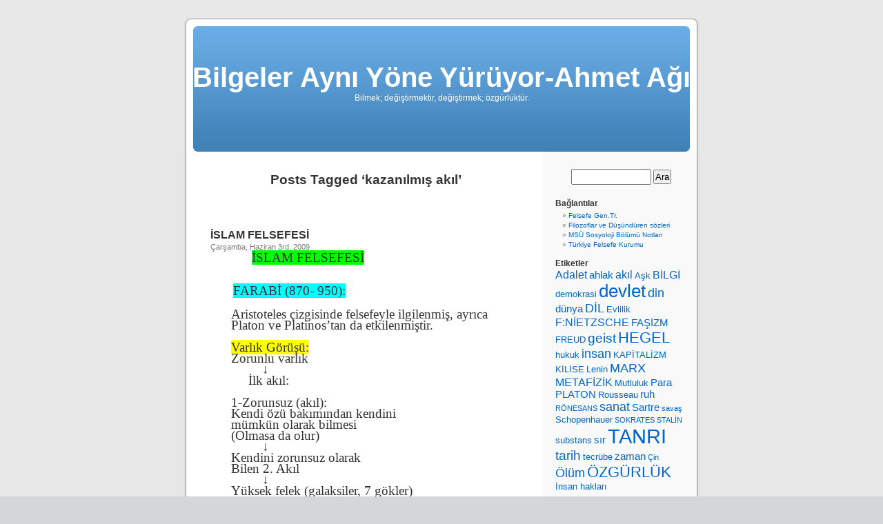

--- FILE ---
content_type: text/html; charset=UTF-8
request_url: http://www.bilgeler.net/etiketler/kazanilmis-akil/
body_size: 18522
content:
<!DOCTYPE html PUBLIC "-//W3C//DTD XHTML 1.0 Transitional//EN" "http://www.w3.org/TR/xhtml1/DTD/xhtml1-transitional.dtd">
<html xmlns="http://www.w3.org/1999/xhtml" lang="tr">

<head profile="http://gmpg.org/xfn/11">
<meta http-equiv="Content-Type" content="text/html; charset=UTF-8" />

<title>kazanılmış akıl &laquo;  Bilgeler Aynı Yöne Yürüyor-Ahmet Ağı</title>

<link rel="stylesheet" href="http://www.bilgeler.net/wp-content/themes/default/style.css" type="text/css" media="screen" />
<link rel="pingback" href="http://www.bilgeler.net/xmlrpc.php" />

<style type="text/css" media="screen">

	#page { background: url("http://www.bilgeler.net/wp-content/themes/default/images/kubrickbg-ltr.jpg") repeat-y top; border: none; }

</style>

 

<meta name='robots' content='max-image-preview:large' />
<link rel="alternate" type="application/rss+xml" title="Bilgeler Aynı Yöne Yürüyor-Ahmet Ağı &raquo; beslemesi" href="http://www.bilgeler.net/feed/" />
<link rel="alternate" type="application/rss+xml" title="Bilgeler Aynı Yöne Yürüyor-Ahmet Ağı &raquo; yorum beslemesi" href="http://www.bilgeler.net/comments/feed/" />
<link rel="alternate" type="application/rss+xml" title="Bilgeler Aynı Yöne Yürüyor-Ahmet Ağı &raquo; kazanılmış akıl etiket beslemesi" href="http://www.bilgeler.net/etiketler/kazanilmis-akil/feed/" />
<script type="text/javascript">
window._wpemojiSettings = {"baseUrl":"https:\/\/s.w.org\/images\/core\/emoji\/14.0.0\/72x72\/","ext":".png","svgUrl":"https:\/\/s.w.org\/images\/core\/emoji\/14.0.0\/svg\/","svgExt":".svg","source":{"concatemoji":"http:\/\/www.bilgeler.net\/wp-includes\/js\/wp-emoji-release.min.js?ver=6.2.8"}};
/*! This file is auto-generated */
!function(e,a,t){var n,r,o,i=a.createElement("canvas"),p=i.getContext&&i.getContext("2d");function s(e,t){p.clearRect(0,0,i.width,i.height),p.fillText(e,0,0);e=i.toDataURL();return p.clearRect(0,0,i.width,i.height),p.fillText(t,0,0),e===i.toDataURL()}function c(e){var t=a.createElement("script");t.src=e,t.defer=t.type="text/javascript",a.getElementsByTagName("head")[0].appendChild(t)}for(o=Array("flag","emoji"),t.supports={everything:!0,everythingExceptFlag:!0},r=0;r<o.length;r++)t.supports[o[r]]=function(e){if(p&&p.fillText)switch(p.textBaseline="top",p.font="600 32px Arial",e){case"flag":return s("\ud83c\udff3\ufe0f\u200d\u26a7\ufe0f","\ud83c\udff3\ufe0f\u200b\u26a7\ufe0f")?!1:!s("\ud83c\uddfa\ud83c\uddf3","\ud83c\uddfa\u200b\ud83c\uddf3")&&!s("\ud83c\udff4\udb40\udc67\udb40\udc62\udb40\udc65\udb40\udc6e\udb40\udc67\udb40\udc7f","\ud83c\udff4\u200b\udb40\udc67\u200b\udb40\udc62\u200b\udb40\udc65\u200b\udb40\udc6e\u200b\udb40\udc67\u200b\udb40\udc7f");case"emoji":return!s("\ud83e\udef1\ud83c\udffb\u200d\ud83e\udef2\ud83c\udfff","\ud83e\udef1\ud83c\udffb\u200b\ud83e\udef2\ud83c\udfff")}return!1}(o[r]),t.supports.everything=t.supports.everything&&t.supports[o[r]],"flag"!==o[r]&&(t.supports.everythingExceptFlag=t.supports.everythingExceptFlag&&t.supports[o[r]]);t.supports.everythingExceptFlag=t.supports.everythingExceptFlag&&!t.supports.flag,t.DOMReady=!1,t.readyCallback=function(){t.DOMReady=!0},t.supports.everything||(n=function(){t.readyCallback()},a.addEventListener?(a.addEventListener("DOMContentLoaded",n,!1),e.addEventListener("load",n,!1)):(e.attachEvent("onload",n),a.attachEvent("onreadystatechange",function(){"complete"===a.readyState&&t.readyCallback()})),(e=t.source||{}).concatemoji?c(e.concatemoji):e.wpemoji&&e.twemoji&&(c(e.twemoji),c(e.wpemoji)))}(window,document,window._wpemojiSettings);
</script>
<style type="text/css">
img.wp-smiley,
img.emoji {
	display: inline !important;
	border: none !important;
	box-shadow: none !important;
	height: 1em !important;
	width: 1em !important;
	margin: 0 0.07em !important;
	vertical-align: -0.1em !important;
	background: none !important;
	padding: 0 !important;
}
</style>
	<link rel='stylesheet' id='wp-block-library-css' href='http://www.bilgeler.net/wp-includes/css/dist/block-library/style.min.css?ver=6.2.8' type='text/css' media='all' />
<link rel='stylesheet' id='classic-theme-styles-css' href='http://www.bilgeler.net/wp-includes/css/classic-themes.min.css?ver=6.2.8' type='text/css' media='all' />
<style id='global-styles-inline-css' type='text/css'>
body{--wp--preset--color--black: #000000;--wp--preset--color--cyan-bluish-gray: #abb8c3;--wp--preset--color--white: #ffffff;--wp--preset--color--pale-pink: #f78da7;--wp--preset--color--vivid-red: #cf2e2e;--wp--preset--color--luminous-vivid-orange: #ff6900;--wp--preset--color--luminous-vivid-amber: #fcb900;--wp--preset--color--light-green-cyan: #7bdcb5;--wp--preset--color--vivid-green-cyan: #00d084;--wp--preset--color--pale-cyan-blue: #8ed1fc;--wp--preset--color--vivid-cyan-blue: #0693e3;--wp--preset--color--vivid-purple: #9b51e0;--wp--preset--gradient--vivid-cyan-blue-to-vivid-purple: linear-gradient(135deg,rgba(6,147,227,1) 0%,rgb(155,81,224) 100%);--wp--preset--gradient--light-green-cyan-to-vivid-green-cyan: linear-gradient(135deg,rgb(122,220,180) 0%,rgb(0,208,130) 100%);--wp--preset--gradient--luminous-vivid-amber-to-luminous-vivid-orange: linear-gradient(135deg,rgba(252,185,0,1) 0%,rgba(255,105,0,1) 100%);--wp--preset--gradient--luminous-vivid-orange-to-vivid-red: linear-gradient(135deg,rgba(255,105,0,1) 0%,rgb(207,46,46) 100%);--wp--preset--gradient--very-light-gray-to-cyan-bluish-gray: linear-gradient(135deg,rgb(238,238,238) 0%,rgb(169,184,195) 100%);--wp--preset--gradient--cool-to-warm-spectrum: linear-gradient(135deg,rgb(74,234,220) 0%,rgb(151,120,209) 20%,rgb(207,42,186) 40%,rgb(238,44,130) 60%,rgb(251,105,98) 80%,rgb(254,248,76) 100%);--wp--preset--gradient--blush-light-purple: linear-gradient(135deg,rgb(255,206,236) 0%,rgb(152,150,240) 100%);--wp--preset--gradient--blush-bordeaux: linear-gradient(135deg,rgb(254,205,165) 0%,rgb(254,45,45) 50%,rgb(107,0,62) 100%);--wp--preset--gradient--luminous-dusk: linear-gradient(135deg,rgb(255,203,112) 0%,rgb(199,81,192) 50%,rgb(65,88,208) 100%);--wp--preset--gradient--pale-ocean: linear-gradient(135deg,rgb(255,245,203) 0%,rgb(182,227,212) 50%,rgb(51,167,181) 100%);--wp--preset--gradient--electric-grass: linear-gradient(135deg,rgb(202,248,128) 0%,rgb(113,206,126) 100%);--wp--preset--gradient--midnight: linear-gradient(135deg,rgb(2,3,129) 0%,rgb(40,116,252) 100%);--wp--preset--duotone--dark-grayscale: url('#wp-duotone-dark-grayscale');--wp--preset--duotone--grayscale: url('#wp-duotone-grayscale');--wp--preset--duotone--purple-yellow: url('#wp-duotone-purple-yellow');--wp--preset--duotone--blue-red: url('#wp-duotone-blue-red');--wp--preset--duotone--midnight: url('#wp-duotone-midnight');--wp--preset--duotone--magenta-yellow: url('#wp-duotone-magenta-yellow');--wp--preset--duotone--purple-green: url('#wp-duotone-purple-green');--wp--preset--duotone--blue-orange: url('#wp-duotone-blue-orange');--wp--preset--font-size--small: 13px;--wp--preset--font-size--medium: 20px;--wp--preset--font-size--large: 36px;--wp--preset--font-size--x-large: 42px;--wp--preset--spacing--20: 0.44rem;--wp--preset--spacing--30: 0.67rem;--wp--preset--spacing--40: 1rem;--wp--preset--spacing--50: 1.5rem;--wp--preset--spacing--60: 2.25rem;--wp--preset--spacing--70: 3.38rem;--wp--preset--spacing--80: 5.06rem;--wp--preset--shadow--natural: 6px 6px 9px rgba(0, 0, 0, 0.2);--wp--preset--shadow--deep: 12px 12px 50px rgba(0, 0, 0, 0.4);--wp--preset--shadow--sharp: 6px 6px 0px rgba(0, 0, 0, 0.2);--wp--preset--shadow--outlined: 6px 6px 0px -3px rgba(255, 255, 255, 1), 6px 6px rgba(0, 0, 0, 1);--wp--preset--shadow--crisp: 6px 6px 0px rgba(0, 0, 0, 1);}:where(.is-layout-flex){gap: 0.5em;}body .is-layout-flow > .alignleft{float: left;margin-inline-start: 0;margin-inline-end: 2em;}body .is-layout-flow > .alignright{float: right;margin-inline-start: 2em;margin-inline-end: 0;}body .is-layout-flow > .aligncenter{margin-left: auto !important;margin-right: auto !important;}body .is-layout-constrained > .alignleft{float: left;margin-inline-start: 0;margin-inline-end: 2em;}body .is-layout-constrained > .alignright{float: right;margin-inline-start: 2em;margin-inline-end: 0;}body .is-layout-constrained > .aligncenter{margin-left: auto !important;margin-right: auto !important;}body .is-layout-constrained > :where(:not(.alignleft):not(.alignright):not(.alignfull)){max-width: var(--wp--style--global--content-size);margin-left: auto !important;margin-right: auto !important;}body .is-layout-constrained > .alignwide{max-width: var(--wp--style--global--wide-size);}body .is-layout-flex{display: flex;}body .is-layout-flex{flex-wrap: wrap;align-items: center;}body .is-layout-flex > *{margin: 0;}:where(.wp-block-columns.is-layout-flex){gap: 2em;}.has-black-color{color: var(--wp--preset--color--black) !important;}.has-cyan-bluish-gray-color{color: var(--wp--preset--color--cyan-bluish-gray) !important;}.has-white-color{color: var(--wp--preset--color--white) !important;}.has-pale-pink-color{color: var(--wp--preset--color--pale-pink) !important;}.has-vivid-red-color{color: var(--wp--preset--color--vivid-red) !important;}.has-luminous-vivid-orange-color{color: var(--wp--preset--color--luminous-vivid-orange) !important;}.has-luminous-vivid-amber-color{color: var(--wp--preset--color--luminous-vivid-amber) !important;}.has-light-green-cyan-color{color: var(--wp--preset--color--light-green-cyan) !important;}.has-vivid-green-cyan-color{color: var(--wp--preset--color--vivid-green-cyan) !important;}.has-pale-cyan-blue-color{color: var(--wp--preset--color--pale-cyan-blue) !important;}.has-vivid-cyan-blue-color{color: var(--wp--preset--color--vivid-cyan-blue) !important;}.has-vivid-purple-color{color: var(--wp--preset--color--vivid-purple) !important;}.has-black-background-color{background-color: var(--wp--preset--color--black) !important;}.has-cyan-bluish-gray-background-color{background-color: var(--wp--preset--color--cyan-bluish-gray) !important;}.has-white-background-color{background-color: var(--wp--preset--color--white) !important;}.has-pale-pink-background-color{background-color: var(--wp--preset--color--pale-pink) !important;}.has-vivid-red-background-color{background-color: var(--wp--preset--color--vivid-red) !important;}.has-luminous-vivid-orange-background-color{background-color: var(--wp--preset--color--luminous-vivid-orange) !important;}.has-luminous-vivid-amber-background-color{background-color: var(--wp--preset--color--luminous-vivid-amber) !important;}.has-light-green-cyan-background-color{background-color: var(--wp--preset--color--light-green-cyan) !important;}.has-vivid-green-cyan-background-color{background-color: var(--wp--preset--color--vivid-green-cyan) !important;}.has-pale-cyan-blue-background-color{background-color: var(--wp--preset--color--pale-cyan-blue) !important;}.has-vivid-cyan-blue-background-color{background-color: var(--wp--preset--color--vivid-cyan-blue) !important;}.has-vivid-purple-background-color{background-color: var(--wp--preset--color--vivid-purple) !important;}.has-black-border-color{border-color: var(--wp--preset--color--black) !important;}.has-cyan-bluish-gray-border-color{border-color: var(--wp--preset--color--cyan-bluish-gray) !important;}.has-white-border-color{border-color: var(--wp--preset--color--white) !important;}.has-pale-pink-border-color{border-color: var(--wp--preset--color--pale-pink) !important;}.has-vivid-red-border-color{border-color: var(--wp--preset--color--vivid-red) !important;}.has-luminous-vivid-orange-border-color{border-color: var(--wp--preset--color--luminous-vivid-orange) !important;}.has-luminous-vivid-amber-border-color{border-color: var(--wp--preset--color--luminous-vivid-amber) !important;}.has-light-green-cyan-border-color{border-color: var(--wp--preset--color--light-green-cyan) !important;}.has-vivid-green-cyan-border-color{border-color: var(--wp--preset--color--vivid-green-cyan) !important;}.has-pale-cyan-blue-border-color{border-color: var(--wp--preset--color--pale-cyan-blue) !important;}.has-vivid-cyan-blue-border-color{border-color: var(--wp--preset--color--vivid-cyan-blue) !important;}.has-vivid-purple-border-color{border-color: var(--wp--preset--color--vivid-purple) !important;}.has-vivid-cyan-blue-to-vivid-purple-gradient-background{background: var(--wp--preset--gradient--vivid-cyan-blue-to-vivid-purple) !important;}.has-light-green-cyan-to-vivid-green-cyan-gradient-background{background: var(--wp--preset--gradient--light-green-cyan-to-vivid-green-cyan) !important;}.has-luminous-vivid-amber-to-luminous-vivid-orange-gradient-background{background: var(--wp--preset--gradient--luminous-vivid-amber-to-luminous-vivid-orange) !important;}.has-luminous-vivid-orange-to-vivid-red-gradient-background{background: var(--wp--preset--gradient--luminous-vivid-orange-to-vivid-red) !important;}.has-very-light-gray-to-cyan-bluish-gray-gradient-background{background: var(--wp--preset--gradient--very-light-gray-to-cyan-bluish-gray) !important;}.has-cool-to-warm-spectrum-gradient-background{background: var(--wp--preset--gradient--cool-to-warm-spectrum) !important;}.has-blush-light-purple-gradient-background{background: var(--wp--preset--gradient--blush-light-purple) !important;}.has-blush-bordeaux-gradient-background{background: var(--wp--preset--gradient--blush-bordeaux) !important;}.has-luminous-dusk-gradient-background{background: var(--wp--preset--gradient--luminous-dusk) !important;}.has-pale-ocean-gradient-background{background: var(--wp--preset--gradient--pale-ocean) !important;}.has-electric-grass-gradient-background{background: var(--wp--preset--gradient--electric-grass) !important;}.has-midnight-gradient-background{background: var(--wp--preset--gradient--midnight) !important;}.has-small-font-size{font-size: var(--wp--preset--font-size--small) !important;}.has-medium-font-size{font-size: var(--wp--preset--font-size--medium) !important;}.has-large-font-size{font-size: var(--wp--preset--font-size--large) !important;}.has-x-large-font-size{font-size: var(--wp--preset--font-size--x-large) !important;}
.wp-block-navigation a:where(:not(.wp-element-button)){color: inherit;}
:where(.wp-block-columns.is-layout-flex){gap: 2em;}
.wp-block-pullquote{font-size: 1.5em;line-height: 1.6;}
</style>
<link rel="https://api.w.org/" href="http://www.bilgeler.net/wp-json/" /><link rel="alternate" type="application/json" href="http://www.bilgeler.net/wp-json/wp/v2/tags/484" /><link rel="EditURI" type="application/rsd+xml" title="RSD" href="http://www.bilgeler.net/xmlrpc.php?rsd" />
<link rel="wlwmanifest" type="application/wlwmanifest+xml" href="http://www.bilgeler.net/wp-includes/wlwmanifest.xml" />
<meta name="generator" content="WordPress 6.2.8" />
</head>
<body class="archive tag tag-kazanilmis-akil tag-484">
<div id="page">


<div id="header" role="banner">
	<div id="headerimg">
		<h1><a href="http://www.bilgeler.net/">Bilgeler Aynı Yöne Yürüyor-Ahmet Ağı</a></h1>
		<div class="description">Bilmek; değiştirmektir, değiştirmek; özgürlüktür.</div>
	</div>
</div>
<hr />

	<div id="content" class="narrowcolumn" role="main">

		
 	   	  		<h2 class="pagetitle">Posts Tagged &#8216;kazanılmış akıl&#8217;</h2>
 	  

		<div class="navigation">
			<div class="alignleft"></div>
			<div class="alignright"></div>
		</div>

				<div class="post-172 post type-post status-publish format-standard hentry category-islam-felsefesi category-farabi category-gazzali category-ibn-i-sina tag-akil tag-allahin-iradesi tag-faal-akil tag-farabi tag-fiil-halinde-akil tag-filozoflarin-tutarsizligi tag-gazzali tag-ibn-i-sina tag-islam tag-kazanilmis-akil tag-kutsal-akil tag-metafizik tag-mumkun-guc tag-mutlak-guc tag-ruh tag-sebep-sonuc tag-sezgi tag-soyut-akil tag-tumeller tag-yuksek-felek tag-zorunlu-varlik tag-zorunsuz-varlik">
				<h3 id="post-172"><a href="http://www.bilgeler.net/gazzali/islam-felsefesi/" rel="bookmark" title="Permanent Link to İSLAM FELSEFESİ">İSLAM FELSEFESİ</a></h3>
				<small>Çarşamba, Haziran 3rd, 2009</small>

				<div class="entry">
					<p class="MsoNormal" style="text-align: left; margin: 0cm 0cm 0pt; padding-left: 60px;"><span style="font-size: 14pt;"><span style="font-family: Times New Roman;"></span></span></p>
<p class="MsoNormal" style="text-align: left; margin: 0cm 0cm 0pt; padding-left: 60px;"><span style="font-size: 14pt;"><span style="font-family: Times New Roman;"><span style="background: lime; mso-highlight: lime;">İSLAM FELSEFESİ</span></span></span></p>
<p class="MsoNormal" style="text-align: left; margin: 0cm 0cm 0pt; padding-left: 30px;"> </p>
<p class="MsoNormal" style="text-align: left; margin: 0cm 0cm 0pt; padding-left: 30px;"> </p>
<p class="MsoNormal" style="text-align: left; margin: 0cm 0cm 0pt; padding-left: 30px;"> <span style="font-family: Times New Roman;"><span style="background: aqua; font-size: 14pt; mso-highlight: aqua;">FARABİ (870- 950):</span></span></p>
<p class="MsoNormal" style="text-align: left; margin: 0cm 0cm 0pt; padding-left: 30px;"><span style="font-size: 14pt;"><span style="font-family: Times New Roman;"> </span></span></p>
<p class="MsoNormal" style="text-align: left; margin: 0cm 0cm 0pt; padding-left: 30px;"><span style="font-size: 14pt;"><span style="font-family: Times New Roman;">Aristoteles çizgisinde felsefeyle ilgilenmiş, ayrıca Platon ve Platinos’tan da etkilenmiştir.</span></span></p>
<p class="MsoNormal" style="text-align: left; margin: 0cm 0cm 0pt; padding-left: 30px;"> </p>
<p class="MsoNormal" style="text-align: left; margin: 0cm 0cm 0pt; padding-left: 30px;"><span style="font-family: Times New Roman;"><span style="background: yellow; font-size: 14pt; mso-highlight: yellow;">Varlık Görüşü:</span></span></p>
<p class="MsoNormal" style="text-align: left; margin: 0cm 0cm 0pt; padding-left: 30px;"><span style="font-size: 14pt;"><span style="font-family: Times New Roman;">Zorunlu varlık</span></span></p>
<p class="MsoNormal" style="text-align: left; margin: 0cm 0cm 0pt; padding-left: 30px;"><span style="font-size: 14pt;"><span style="font-family: Times New Roman;"><span style="mso-spacerun: yes;">         </span>↓</span></span></p>
<p class="MsoNormal" style="text-align: left; margin: 0cm 0cm 0pt; padding-left: 30px;"><span style="font-size: 14pt;"><span style="font-family: Times New Roman;"><span style="mso-tab-count: 3;">     </span>İlk akıl:</span></span></p>
<p class="MsoNormal" style="text-align: left; margin: 0cm 0cm 0pt; padding-left: 30px;"><span style="font-size: 14pt;"><span style="font-family: Times New Roman;"><span style="mso-tab-count: 2;">                  </span><span style="mso-spacerun: yes;">                                             </span></span></span></p>
<p class="MsoNormal" style="text-align: left; margin: 0cm 0cm 0pt; padding-left: 30px;"><span style="font-size: 14pt;"><span style="font-family: Times New Roman;">1-Zorunsuz (akıl):<span style="mso-tab-count: 5;">                                  </span></span></span></p>
<p class="MsoNormal" style="text-align: left; margin: 0cm 0cm 0pt; padding-left: 30px;"><span style="font-size: 14pt;"><span style="font-family: Times New Roman;">Kendi özü bakımından kendini<span style="mso-spacerun: yes;">  </span><span style="mso-spacerun: yes;">            </span><span style="mso-spacerun: yes;">    </span></span></span></p>
<p class="MsoNormal" style="text-align: left; margin: 0cm 0cm 0pt; padding-left: 30px;"><span style="font-size: 14pt;"><span style="font-family: Times New Roman;">mümkün olarak bilmesi<span style="mso-tab-count: 3;">                   </span><span style="mso-spacerun: yes;">      </span></span></span></p>
<p class="MsoNormal" style="text-align: left; margin: 0cm 0cm 0pt; padding-left: 30px;"><span style="font-size: 14pt;"><span style="font-family: Times New Roman;">(Olmasa da olur)<span style="mso-tab-count: 4;">                              </span><span style="mso-spacerun: yes;">       </span></span></span></p>
<p class="MsoNormal" style="text-align: left; margin: 0cm 0cm 0pt; padding-left: 30px;"><span style="font-size: 14pt;"><span style="font-family: Times New Roman;"><span style="mso-tab-count: 1;">         </span>↓</span></span></p>
<p class="MsoNormal" style="text-align: left; margin: 0cm 0cm 0pt; padding-left: 30px;"><span style="font-size: 14pt;"><span style="font-family: Times New Roman;">Kendini zorunsuz olarak</span></span></p>
<p class="MsoNormal" style="text-align: left; margin: 0cm 0cm 0pt; padding-left: 30px;"><span style="font-size: 14pt;"><span style="font-family: Times New Roman;">Bilen 2. Akıl</span></span></p>
<p class="MsoNormal" style="text-align: left; margin: 0cm 0cm 0pt; padding-left: 30px;"><span style="font-size: 14pt;"><span style="font-family: Times New Roman;"><span style="mso-tab-count: 1;">         </span>↓</span></span></p>
<p class="MsoNormal" style="text-align: left; margin: 0cm 0cm 0pt; padding-left: 30px;"><span style="font-size: 14pt;"><span style="font-family: Times New Roman;">Yüksek felek (galaksiler, 7 gökler)</span></span></p>
<p class="MsoNormal" style="text-align: left; margin: 0cm 0cm 0pt; padding-left: 30px;"><span style="font-size: 14pt;"><span style="font-family: Times New Roman;"><span style="mso-tab-count: 1;">         </span>↓</span></span></p>
<p class="MsoNormal" style="text-align: left; margin: 0cm 0cm 0pt; padding-left: 30px;"><span style="font-size: 14pt;"><span style="font-family: Times New Roman;">Soyut akıllar</span></span></p>
<p class="MsoNormal" style="text-align: left; margin: 0cm 0cm 0pt; padding-left: 30px;"> </p>
<p class="MsoNormal" style="text-align: left; margin: 0cm 0cm 0pt; padding-left: 30px;"> </p>
<p class="MsoNormal" style="text-align: left; margin: 0cm 0cm 0pt; padding-left: 30px;"><span style="font-size: 14pt;"><span style="font-family: Times New Roman;">2- Zorunlu (akıl):</span></span></p>
<p class="MsoNormal" style="text-align: left; margin: 0cm 0cm 0pt; padding-left: 30px;"><span style="font-size: 14pt;"><span style="font-family: Times New Roman;">   Tanrıyı zorunlu olarak bilmesi ve tanrının</span></span></p>
<p class="MsoNormal" style="text-align: left; margin: 0cm 0cm 0pt; padding-left: 30px;"><span style="font-size: 14pt;"><span style="font-family: Times New Roman;">   bir parçası olduğunun bilgisi (olmaması imkansız)</span></span></p>
<p class="MsoNormal" style="text-align: left; margin: 0cm 0cm 0pt; padding-left: 30px;"> </p>
<p class="MsoNormal" style="text-align: left; margin: 0cm 0cm 0pt; padding-left: 30px;"><span style="font-size: 14pt;"><span style="font-family: Times New Roman;">Herşey, zorunlu varlıktan sudur etmesiyle çıkmıştır. Bizler mümkün varlıklarız, olmasak da olur. Dünya olmasa da olur, olup olmaması bir şey değiştirmiyor. Çünkü; zorunlu varlıktan ayrılmış artık. Zorunsuz akıldan aşağı inildikçe, varlıklar daha rastlantısal olarak varoluyorlar.</span></span></p>
<p class="MsoNormal" style="text-align: left; margin: 0cm 0cm 0pt; padding-left: 30px;"><span style="font-size: 14pt;"><span style="font-family: Times New Roman;"><span style="mso-tab-count: 4;">                                    </span></span></span><span style="font-size: 14pt;"><span style="font-family: Times New Roman;"><span style="mso-spacerun: yes;"> </span></span></span></p>
<p class="MsoNormal" style="text-align: left; margin: 0cm 0cm 0pt; padding-left: 30px;"><span style="font-size: 14pt;"><span style="font-family: Times New Roman;"><span style="text-decoration: underline;"><span style="background: yellow; mso-highlight: yellow;">RUH</span> </span></span></span></p>
<p class="MsoNormal" style="text-align: left; margin: 0cm 0cm 0pt; padding-left: 30px;"><span style="font-size: 14pt;"><span style="font-family: Times New Roman;"><span style="mso-tab-count: 5;">  </span>↓</span></span></p>
<p class="MsoNormal" style="text-align: left; margin: 0cm 0cm 0pt; padding-left: 30px;"><span style="font-size: 14pt;"><span style="font-family: Times New Roman;"><span style="text-decoration: underline;"><span style="background: yellow; mso-highlight: yellow;">AKIL</span></span><span style="mso-spacerun: yes;">   </span>(Aristoteles’de tanrı, faal akıldır)</span></span></p>
<p class="MsoNormal" style="text-align: left; margin: 0cm 0cm 0pt; padding-left: 30px;"><span style="font-size: 14pt;"><span style="font-family: Times New Roman;"><span style="mso-spacerun: yes;">  </span>↓<span style="mso-spacerun: yes;">                               </span><span style="mso-spacerun: yes;">                            </span><span style="mso-spacerun: yes;">                            </span><span style="mso-tab-count: 1;">      </span></span></span></p>
<p class="MsoNormal" style="text-align: left; margin: 0cm 0cm 0pt; padding-left: 30px;"><span style="font-size: 14pt;"><span style="font-family: Times New Roman;">a) Güç, imkan<span style="mso-tab-count: 2;"> halinde akıl:           </span><span style="mso-spacerun: yes;">          </span><span style="mso-spacerun: yes;">      </span><span style="mso-spacerun: yes;">           </span></span></span></p>
<p class="MsoNormal" style="text-align: left; margin: 0cm 0cm 0pt; padding-left: 30px;"><span style="font-size: 14pt;"><span style="font-family: Times New Roman;">Soyutlamalar yapmasının imkan halindeolması<span style="mso-spacerun: yes;">            </span><span style="mso-tab-count: 1;"> </span><span style="mso-tab-count: 2;">    </span></span></span></p>
<p class="MsoNormal" style="text-align: left; margin: 0cm 0cm 0pt; padding-left: 30px;"> </p>
<p class="MsoNormal" style="text-align: left; margin: 0cm 0cm 0pt; padding-left: 30px;"><span style="font-size: 14pt;"><span style="font-family: Times New Roman;"><span style="mso-tab-count: 1;">b)Fiil halinde akıl:</span></span></span></p>
<p class="MsoNormal" style="text-align: left; margin: 0cm 0cm 0pt; padding-left: 30px;"><span style="font-size: 14pt;"><span style="font-family: Times New Roman;"><span style="mso-tab-count: 1;">Güç halinde olanın ortaya çıkması, etkin olması</span></span></span></p>
<p class="MsoNormal" style="text-align: left; margin: 0cm 0cm 0pt; padding-left: 30px;"><span style="font-size: 14pt;"><span style="font-family: Times New Roman;"><span style="mso-tab-count: 1;">Saf imkanın kullanılabilir hale getirilmesi.</span></span></span></p>
<p class="MsoNormal" style="text-align: left; margin: 0cm 0cm 0pt; padding-left: 30px;"><span style="font-size: 14pt;"><span style="font-family: Times New Roman;"><span style="mso-tab-count: 1;">  </span><span style="mso-spacerun: yes;">                    </span><span style="mso-tab-count: 1;">      </span><span style="mso-spacerun: yes;">  </span><span style="mso-spacerun: yes;">           </span></span></span></p>
<p class="MsoNormal" style="text-align: left; margin: 0cm 0cm 0pt; padding-left: 30px;"><span style="font-size: 14pt;"><span style="font-family: Times New Roman;">c) Kazanılmış akıl:                    </span></span></p>
<p class="MsoNormal" style="text-align: left; margin: 0cm 0cm 0pt; padding-left: 30px;"><span style="font-size: 14pt;"><span style="font-family: Times New Roman;">akleden temaşa edebilen           </span></span></p>
<p class="MsoNormal" style="text-align: left; margin: 0cm 0cm 0pt; padding-left: 30px;"><span style="font-size: 14pt;"><span style="font-family: Times New Roman;">akıl. Düşünülebilir şeyleri         </span></span></p>
<p class="MsoNormal" style="text-align: left; margin: 0cm 0cm 0pt; padding-left: 30px;"><span style="font-size: 14pt;"><span style="font-family: Times New Roman;">düşünen akıl. </span></span></p>
<p class="MsoNormal" style="text-align: left; margin: 0cm 0cm 0pt; padding-left: 30px;"> </p>
<p class="MsoNormal" style="text-align: left; margin: 0cm 0cm 0pt; padding-left: 30px;"><span style="font-size: 14pt;"><span style="font-family: Times New Roman;">d) Faal akıl:</span></span></p>
<p class="MsoNormal" style="text-align: left; margin: 0cm 0cm 0pt; padding-left: 30px;"><span style="font-size: 14pt;"><span style="font-family: Times New Roman;">İnsanla tanrı arasında köprü kurabilen akıl.                          </span></span></p>
<p class="MsoNormal" style="text-align: left; margin: 0cm 0cm 0pt; padding-left: 30px;"> </p>
<p class="MsoNormal" style="text-align: left; margin: 0cm 0cm 0pt; padding-left: 30px;"><span style="font-size: 14pt;"><span style="font-family: Times New Roman;"> </span></span></p>
<p class="MsoNormal" style="text-align: left; margin: 0cm 0cm 0pt; padding-left: 30px;"><span style="font-family: Times New Roman;"><span style="background: aqua; font-size: 14pt; mso-highlight: aqua;">İBN-İ SİNA (980- 1037):</span></span></p>
<p class="MsoNormal" style="text-align: left; margin: 0cm 0cm 0pt; padding-left: 30px;"><span style="font-size: 14pt;"><span style="font-family: Times New Roman;"> </span></span></p>
<p class="MsoNormal" style="text-align: left; margin: 0cm 0cm 0pt; padding-left: 30px;"><span style="font-size: 14pt;"><span style="font-family: Times New Roman;"><span style="mso-spacerun: yes;">  </span><span style="mso-tab-count: 4;">  </span><span style="text-decoration: underline;">İnsan Ruhu (Akıl):</span></span></span></p>
<p class="MsoNormal" style="text-align: left; margin: 0cm 0cm 0pt; padding-left: 30px;"><span style="font-size: 14pt;"><span style="font-family: Times New Roman;"><span style="mso-spacerun: yes;">            </span><span style="mso-spacerun: yes;">                                                 </span></span></span></p>
<p class="MsoNormal" style="text-align: left; margin: 0cm 0cm 0pt; padding-left: 30px;"><span style="font-size: 14pt;"><span style="font-family: Times New Roman;"><span style="mso-spacerun: yes;">1- Yapan (pratik akıl)</span></span></span></p>
<p class="MsoNormal" style="text-align: left; margin: 0cm 0cm 0pt; padding-left: 30px;"><span style="font-size: 14pt;"><span style="font-family: Times New Roman;"><span style="mso-spacerun: yes;"> İrade:</span></span></span></p>
<p class="MsoNormal" style="text-align: left; margin: 0cm 0cm 0pt; padding-left: 30px;"><span style="font-size: 14pt;"><span style="font-family: Times New Roman;"><span style="mso-spacerun: yes;"> &#8211; İyi huylar</span></span></span></p>
<p class="MsoNormal" style="text-align: left; margin: 0cm 0cm 0pt; padding-left: 30px;"><span style="font-size: 14pt;"><span style="font-family: Times New Roman;"><span style="mso-spacerun: yes;"> &#8211; Serbestlik</span></span></span></p>
<p class="MsoNormal" style="text-align: left; margin: 0cm 0cm 0pt; padding-left: 30px;"><span style="font-size: 14pt;"><span style="font-family: Times New Roman;"><span style="mso-spacerun: yes;"> &#8211; kötü huylar</span></span></span></p>
<p class="MsoNormal" style="text-align: left; margin: 0cm 0cm 0pt; padding-left: 30px;"><span style="font-size: 14pt;"><span style="font-family: Times New Roman;"><span style="mso-spacerun: yes;">              </span></span></span></p>
<p class="MsoNormal" style="text-align: left; margin: 0cm 0cm 0pt; padding-left: 30px;"><span style="font-size: 14pt;"><span style="font-family: Times New Roman;"><span style="mso-spacerun: yes;"> 2- </span>Bilen (teorik akıl)</span></span></p>
<p class="MsoNormal" style="text-align: left; margin: 0cm 0cm 0pt; padding-left: 30px;"><span style="font-size: 14pt;"><span style="font-family: Times New Roman;"> </span></span></p>
<p class="MsoNormal" style="text-align: left; margin: 0cm 0cm 0pt; padding-left: 30px;"><span style="font-size: 14pt;"><span style="font-family: Times New Roman;"><span style="mso-tab-count: 3;">  </span>-Mutlak güç:</span></span></p>
<p class="MsoNormal" style="text-align: left; margin: 0cm 0cm 0pt; padding-left: 30px;"><span style="font-size: 14pt;"><span style="font-family: Times New Roman;"><span style="mso-tab-count: 4;">  </span>Hiçbir şeyin fiil haline çıkmadığı durum</span></span></p>
<p class="MsoNormal" style="text-align: left; margin: 0cm 0cm 0pt; padding-left: 30px;"><span style="font-size: 14pt;"><span style="font-family: Times New Roman;"><span style="mso-tab-count: 1;">  </span>Örneğin; çocuğun yazı yazma gücü var,</span></span></p>
<p class="MsoNormal" style="text-align: left; margin: 0cm 0cm 0pt; padding-left: 30px;"><span style="font-size: 14pt;"><span style="font-family: Times New Roman;"><span style="mso-tab-count: 6;">  </span>fakat daha açığa çıkmamıştır.</span></span></p>
<p class="MsoNormal" style="text-align: left; margin: 0cm 0cm 0pt; padding-left: 30px;"><span style="font-size: 14pt;"><span style="font-family: Times New Roman;"><span style="mso-tab-count: 6;">                                                        </span><span style="mso-spacerun: yes;">   </span></span></span></p>
<p class="MsoNormal" style="text-align: left; margin: 0cm 0cm 0pt; padding-left: 30px;"><span style="font-size: 14pt;"><span style="font-family: Times New Roman;"><span style="mso-spacerun: yes;"> </span></span></span><span style="font-size: 14pt;"><span style="font-family: Times New Roman;">-Mümkün güç:</span></span></p>
<p class="MsoNormal" style="text-align: left; margin: 0cm 0cm 0pt; padding-left: 30px;"><span style="font-size: 14pt;"><span style="font-family: Times New Roman;"><span style="mso-tab-count: 6;">  </span>Güç halinde olanın bir aletle fiil haline<span style="mso-spacerun: yes;">                         </span></span></span></p>
<p class="MsoNormal" style="text-align: left; margin: 0cm 0cm 0pt; padding-left: 30px;"><span style="font-size: 14pt;"><span style="font-family: Times New Roman;"><span style="mso-tab-count: 6;"> </span><span style="mso-spacerun: yes;"> </span>geçebilmesinin<span style="mso-spacerun: yes;">  </span>mümkün olması. </span></span></p>
<p class="MsoNormal" style="text-align: left; margin: 0cm 0cm 0pt; padding-left: 30px;"><span style="font-size: 14pt;"><span style="font-family: Times New Roman;"><span style="mso-tab-count: 6;">  </span>Örneğin;<span style="mso-spacerun: yes;">  </span>yazıyı kalemle yazabilme.</span></span></p>
<p class="MsoNormal" style="text-align: left; margin: 0cm 0cm 0pt; padding-left: 30px;"><span style="font-size: 14pt;"><span style="font-family: Times New Roman;"><span style="mso-tab-count: 6;">  </span></span></span></p>
<p class="MsoNormal" style="text-align: left; margin: 0cm 0cm 0pt; padding-left: 30px;"><span style="font-size: 14pt;"><span style="font-family: Times New Roman;">-Yeti kazanma:</span></span></p>
<p class="MsoNormal" style="text-align: left; margin: 0cm 0cm 0pt; padding-left: 30px;"><span style="font-size: 14pt;"><span style="font-family: Times New Roman;"><span style="mso-tab-count: 6;">  </span>Mümkün gücün fiil haline geçmesi.</span></span></p>
<p class="MsoNormal" style="text-align: left; margin: 0cm 0cm 0pt; padding-left: 30px;"><span style="font-size: 14pt;"><span style="font-family: Times New Roman;"><span style="mso-tab-count: 6;">  </span>Birşeyin aletle fiile geçebilmesidir.</span></span></p>
<p class="MsoNormal" style="text-align: left; margin: 0cm 0cm 0pt; padding-left: 30px;"><span style="font-size: 14pt;"><span style="font-family: Times New Roman;"><span style="mso-tab-count: 5;">                                               </span><span style="mso-tab-count: 1;">         </span><span style="mso-spacerun: yes;">     </span></span></span></p>
<p class="MsoNormal" style="text-align: left; margin: 0cm 0cm 0pt; padding-left: 30px;"><span style="font-size: 14pt;"><span style="font-family: Times New Roman;">-Mutlak fiil (kazanılmış akıl)</span></span></p>
<p class="MsoNormal" style="text-align: left; margin: 0cm 0cm 0pt; padding-left: 30px;"><span style="font-size: 14pt;"><span style="font-family: Times New Roman;"> </span></span><span style="font-size: 14pt;"><span style="font-family: Times New Roman;">Saf aklın mutlak fiil haline geçmesi.</span></span></p>
<p class="MsoNormal" style="text-align: left; margin: 0cm 0cm 0pt; padding-left: 30px;"><span style="font-size: 14pt;"><span style="font-family: Times New Roman;"><span style="mso-tab-count: 6;"> </span>İnsandaki akıl bu düzeyde</span></span></p>
<p class="MsoNormal" style="text-align: left; margin: 0cm 0cm 0pt; padding-left: 30px;"><span style="font-size: 14pt;"><span style="font-family: Times New Roman;"><span style="mso-spacerun: yes;"> </span></span></span><span style="font-size: 14pt;"><span style="font-family: Times New Roman;">&#8211; Kutsal akıl (sezgi):</span></span></p>
<p class="MsoNormal" style="text-align: left; margin: 0cm 0cm 0pt; padding-left: 30px;"><span style="font-size: 14pt;"><span style="font-family: Times New Roman;"><span style="mso-tab-count: 6;">  </span>Faal aklı görebilen akıldır. </span></span></p>
<p class="MsoNormal" style="text-align: left; margin: 0cm 0cm 0pt; padding-left: 30px;"><span style="font-size: 14pt;"><span style="font-family: Times New Roman;">  Bazı kişi</span></span><span style="font-size: 14pt;"><span style="font-family: Times New Roman;">lerde bulunur.</span></span></p>
<p class="MsoNormal" style="text-align: left; margin: 0cm 0cm 0pt; padding-left: 30px;"><span style="font-size: 14pt;"><span style="font-family: Times New Roman;"><span style="mso-spacerun: yes;">                         </span></span></span></p>
<p class="MsoNormal" style="text-align: left; margin: 0cm 0cm 0pt; padding-left: 30px;"><span style="font-size: 14pt;"><span style="font-family: Times New Roman;"><span style="mso-spacerun: yes;"> </span>Varlık</span></span></p>
<p class="MsoNormal" style="text-align: left; margin: 0cm 0cm 0pt; padding-left: 30px;"><span style="font-size: 14pt;"><span style="font-family: Times New Roman;"><span style="mso-spacerun: yes;">     </span>↓</span></span></p>
<p class="MsoNormal" style="text-align: left; margin: 0cm 0cm 0pt; padding-left: 30px;"><span style="font-size: 14pt;"><span style="font-family: Times New Roman;"><span style="mso-spacerun: yes;"> </span>İlk akıl</span></span></p>
<p class="MsoNormal" style="text-align: left; margin: 0cm 0cm 0pt; padding-left: 30px;"><span style="font-size: 14pt;"><span style="font-family: Times New Roman;"><span style="mso-tab-count: 3;">     </span>↓</span></span></p>
<p class="MsoNormal" style="text-align: left; margin: 0cm 0cm 0pt; padding-left: 30px;"><span style="font-size: 14pt;"><span style="font-family: Times New Roman;"><span style="mso-spacerun: yes;"> </span>Etkin akıl:</span></span></p>
<p class="MsoNormal" style="text-align: left; margin: 0cm 0cm 0pt; padding-left: 30px;"><span style="font-size: 14pt;"><span style="font-family: Times New Roman;">&#8211; Cisimlerin maddesi</span></span></p>
<p class="MsoNormal" style="text-align: left; margin: 0cm 0cm 0pt; padding-left: 30px;"><span style="font-size: 14pt;"><span style="font-family: Times New Roman;">&#8211; Cisimlerin formu</span></span></p>
<p class="MsoNormal" style="text-align: left; margin: 0cm 0cm 0pt; padding-left: 30px;"><span style="font-size: 14pt;"><span style="font-family: Times New Roman;">&#8211; İnsanların ruhu</span></span></p>
<p class="MsoNormal" style="text-align: left; margin: 0cm 0cm 0pt; padding-left: 30px;"><span style="font-size: 14pt;"><span style="font-family: Times New Roman;"><span style="mso-tab-count: 2;">                   </span><span style="mso-spacerun: yes;">                               </span></span></span></p>
<p class="MsoNormal" style="text-align: left; margin: 0cm 0cm 0pt; padding-left: 30px;"><span style="font-size: 14pt;"><span style="font-family: Times New Roman;"> </span></span><span style="font-size: 14pt;"><span style="font-family: Times New Roman;"><span style="mso-spacerun: yes;"> </span><span style="text-decoration: underline;"><span style="background: yellow; mso-highlight: yellow;">VARLIK:</span></span><span style="mso-spacerun: yes;">  </span></span></span></p>
<p class="MsoNormal" style="text-align: left; margin: 0cm 0cm 0pt; padding-left: 30px; tab-stops: 207.0pt 375.0pt;"><span style="font-size: 14pt;"><span style="font-family: Times New Roman;"><span style="mso-spacerun: yes;">       </span><span style="mso-spacerun: yes;">       </span><span style="mso-tab-count: 1;">                                       </span><span style="mso-tab-count: 1;">                                           </span></span></span></p>
<p class="MsoNormal" style="text-align: left; margin: 0cm 0cm 0pt; padding-left: 30px;"><span style="font-family: Times New Roman;"><span style="text-decoration: underline;"><span style="font-size: 14pt;">1-Zorunsuz Varlık</span></span><span style="font-size: 14pt;"><span style="mso-spacerun: yes;">     2- </span><span style="text-decoration: underline;">Zorunlu Varlık (Tanrı)</span><span style="mso-spacerun: yes;">          </span></span></span></p>
<p class="MsoNormal" style="text-align: left; margin: 0cm 0cm 0pt; padding-left: 30px;"><span style="font-size: 14pt;"><span style="font-family: Times New Roman;">Zaman &#8211; mekan <span style="mso-tab-count: 1;">   </span><span style="mso-spacerun: yes;">  </span>Varoluşunu kendinden alan.<span style="mso-tab-count: 1;">    </span><span style="mso-tab-count: 1;">       </span></span></span></p>
<p class="MsoNormal" style="text-align: left; margin: 0cm 0cm 0pt; padding-left: 30px;"><span style="font-size: 14pt;"><span style="font-family: Times New Roman;"><span style="mso-spacerun: yes;"> </span>içinde varolan ve<span style="mso-spacerun: yes;">   </span>Özgürlükle, zorunluluk birleşir.<span style="mso-spacerun: yes;"> </span></span></span></p>
<p class="MsoNormal" style="text-align: left; margin: 0cm 0cm 0pt; padding-left: 30px;"><span style="font-size: 14pt;"><span style="font-family: Times New Roman;">yokolanlar.</span></span></p>
<p class="MsoNormal" style="text-align: left; margin: 0cm 0cm 0pt; padding-left: 30px;"> </p>
<p class="MsoNormal" style="text-align: left; margin: 0cm 0cm 0pt; padding-left: 30px;"><span style="font-size: 14pt;"><span style="font-family: Times New Roman;"><span style="text-decoration: underline;">3-Zorunsuz zorunlular</span> :</span></span></p>
<p class="MsoNormal" style="text-align: left; margin: 0cm 0cm 0pt; padding-left: 30px;"><span style="font-size: 14pt;"><span style="font-family: Times New Roman;">Tümeller ve yasalar</span></span></p>
<p class="MsoNormal" style="text-align: left; margin: 0cm 0cm 0pt; padding-left: 30px;"><span style="font-size: 14pt;"><span style="font-family: Times New Roman;">Tümeller 3 şekilde:</span></span></p>
<p class="MsoNormal" style="text-align: left; margin: 0cm 0cm 0pt; padding-left: 30px;"><span style="font-size: 14pt;"><span style="font-family: Times New Roman;"><span style="mso-spacerun: yes;">  </span></span></span></p>
<p class="MsoNormal" style="text-align: left; margin: 0cm 0cm 0pt; padding-left: 30px;"><span style="font-size: 14pt;"><span style="font-family: Times New Roman;">Tümeller:<span style="mso-tab-count: 4;">                                </span><span style="mso-tab-count: 2;">                   </span><span style="mso-spacerun: yes;">      </span></span></span></p>
<p class="MsoNormal" style="text-align: left; margin: 0cm 0cm 0pt; padding-left: 30px;"><span style="font-size: 14pt;"><span style="font-family: Times New Roman;"><span style="mso-spacerun: yes;"> </span>1-Tanrının düşündüğü idelerdir. Örneğin tanrı, insan idesini düşünüyor ve ona göre yaratıyor. </span></span></p>
<p class="MsoNormal" style="text-align: left; margin: 0cm 0cm 0pt; padding-left: 30px;"><span style="font-size: 14pt;"><span style="font-family: Times New Roman;">2-Tümeller, tek tek şeylerin içinde o şeylerin aslı esası olarak vardır. Her tek nasıl kendi teklik özelliklerine sahipse, bir yandan da içine girdiği cismin özelliğini taşır. Örneğin; O hem insan hem de Ahmet’tir.</span></span></p>
<p class="MsoNormal" style="text-align: left; margin: 0cm 0cm 0pt; padding-left: 30px;"><span style="font-size: 14pt;"><span style="font-family: Times New Roman;">3-Soyut kavramlar olarak vardır. Bizim oluşturduğumuz kavramlar.</span></span></p>
<p class="MsoNormal" style="text-align: left; margin: 0cm 0cm 0pt; padding-left: 30px;"><span style="font-size: 14pt;"><span style="font-family: Times New Roman;"> </span></span></p>
<p class="MsoNormal" style="text-align: left; margin: 0cm 0cm 0pt; padding-left: 30px;"><span style="font-family: Times New Roman;"><span style="background: aqua; font-size: 14pt; mso-highlight: aqua;"><span style="mso-spacerun: yes;"> </span>GAZZALİ (1058 &#8211; 1111):</span></span></p>
<p class="MsoNormal" style="text-align: left; margin: 0cm 0cm 0pt; padding-left: 30px;"><span style="font-size: 14pt;"><span style="font-family: Times New Roman;"><span style="mso-spacerun: yes;"> </span></span></span></p>
<p class="MsoNormal" style="text-align: left; margin: 0cm 0cm 0pt; padding-left: 30px;"><span style="font-size: 14pt;"><span style="font-family: Times New Roman;">Gazzali’ye göre, Platon, Aristoteles ve bunların peşinden giden Farabi ve İbn-i Sina yanılmıştır.</span></span></p>
<p class="MsoNormal" style="text-align: left; margin: 0cm 0cm 0pt; padding-left: 30px;"> </p>
<p class="MsoNormal" style="text-align: left; margin: 0cm 0cm 0pt; padding-left: 30px;"><span style="font-size: 14pt;"><span style="font-family: Times New Roman;"><span style="mso-spacerun: yes;"> </span>‘<span style="background: yellow; mso-highlight: yellow;">FİLOZOFLARIN TUTARSIZLIĞI’ ADLI ESERİNDEN:</span></span></span></p>
<p class="MsoListParagraphCxSpFirst" style="text-align: left; margin: 0cm 0cm 0pt 36pt; padding-left: 30px;"> </p>
<p class="MsoListParagraphCxSpFirst" style="text-align: left; margin: 0cm 0cm 0pt 36pt; padding-left: 30px;"><span style="line-height: 115%; font-family: &quot;Times New Roman&quot;,&quot;serif&quot;; font-size: 14pt;">1-Filozoflar, evrenin yoktan varolduğunu inkar etmişlerdir.</span></p>
<p class="MsoListParagraphCxSpMiddle" style="text-align: left; margin: 0cm 0cm 0pt 36pt; padding-left: 30px;"><span style="line-height: 115%; font-family: &quot;Times New Roman&quot;,&quot;serif&quot;; font-size: 14pt;">2-Allah’ın yalnız tümelleri bildiğini, tikelleri bilmediğini ileri sürmüşlerdir.</span></p>
<p class="MsoListParagraphCxSpLast" style="text-align: left; margin: 0cm 0cm 10pt 36pt; padding-left: 30px;"><span style="line-height: 115%; font-family: &quot;Times New Roman&quot;,&quot;serif&quot;; font-size: 14pt;">3-Ruhun, ölümden sonra tekrar bedenle birleşeceğini inkar etmişler, ölümden sonra dirilme yok demişlerdir.</span></p>
<p class="MsoNormal" style="text-align: left; margin: 0cm 0cm 0pt 18pt; padding-left: 30px;"><span style="font-size: 14pt;"><span style="font-family: Times New Roman;"><span style="mso-spacerun: yes;"> </span>Gazzali’ye göre bunlar, akılla inancı birbirine karıştırmışlardır. Bunları birbiriyle uzlaştırmaya çalışmışlardır. Oysa uzlaşmaz, birine &#8216;evet&#8217; diyorsan diğerini feda edeceksin.</span></span></p>
<p class="MsoNormal" style="text-align: left; margin: 0cm 0cm 0pt 18pt; padding-left: 30px;"><span style="font-size: 14pt;"><span style="font-family: Times New Roman;"><span style="mso-spacerun: yes;">  </span>Filozoflar, &#8220;madde ezelidir&#8221; diyorlar ve bunu inançla uzlaştırmaya çalışıyorlar. Olmayacak şeye kalkışıyorlar.</span></span></p>
<p class="MsoNormal" style="text-align: left; margin: 0cm 0cm 0pt 18pt; padding-left: 30px;"><span style="font-size: 14pt;"><span style="font-family: Times New Roman;"><span style="mso-spacerun: yes;">  </span>Allah’ın tikelleri bilmediğini söylemek, Allah’ın ilmini inkar etmektir ki; bu da Allah’ı inkara varır.</span></span></p>
<p class="MsoNormal" style="text-align: left; margin: 0cm 0cm 0pt 18pt; padding-left: 30px;"><span style="font-size: 14pt;"><span style="font-family: Times New Roman;"><span style="mso-spacerun: yes;">  </span>Gök kürelerin, ruhun, bazı şeyleri bildiğini söylüyorlar. Tanrısal yetkinin bu aleme verilmiş olması da doğru değildir. Tanrısal bir şey mesela, güneşe nasıl veriliyor. Tanrısal bir etki olmadan, bir etkinin güneş sisteminde kendiliğinden olduğunu söylemek, tanrı niteliğini güneş sistemine vermektir.</span></span></p>
<p class="MsoNormal" style="text-align: left; margin: 0cm 0cm 0pt 18pt; padding-left: 30px;"><span style="font-size: 14pt;"><span style="font-family: Times New Roman;"><span style="mso-spacerun: yes;"> </span>Ruhların, bir ruh olarak bedensiz birleşmelerinde de çelişki var. Çünkü; ruhların bireyleşmesi, bedenlerle birleşmesiyle olur. Öldükten sonra ruh, bedeniyle dirilecektir.</span></span></p>
<p class="MsoNormal" style="text-align: left; margin: 0cm 0cm 0pt 18pt; padding-left: 30px;"><span style="font-size: 14pt;"><span style="font-family: Times New Roman;"><span style="mso-spacerun: yes;"> </span>Sebeblilik ilişkisi doğruysa, Allah yoktur, lüzumsuzdur. Allah’ın iradesi doğruysa, sebeblilik ilişkisi lüzumsuzdur. Sebeb &#8211; sonuç ilişkisinin doğada olduğunu söylersek yine Allah’ın iradesinden sözetmek lüzumsuzdur. Bunlara göre, her sebebin bir sonucu vardır. Gazzali’ye göreyse, sebebsiz sonuç olur. &#8220;Güneş yarın doğmayabilir&#8221;, &#8220;kafası kesik halde düşünebilir&#8221;.</span></span></p>
<p class="MsoNormal" style="text-align: left; margin: 0cm 0cm 0pt 18pt; padding-left: 30px;"><span style="font-size: 14pt;"><span style="font-family: Times New Roman;"><span style="mso-spacerun: yes;"> </span>Sürekli olan şeyin zorunlu olduğunu nasıl düşünebiliyorum ve bir çelişki de duymuyorum. Akıl, mantık ve matematikde geçerlidir. Metafizik konularda bilmek değil, inanmak sözkonusudur.</span></span></p>
<p class="MsoNormal" style="text-align: left; margin: 0cm 0cm 0pt 18pt; padding-left: 30px;"><span style="font-size: 14pt;"><span style="font-family: Times New Roman;"><span style="mso-spacerun: yes;">  </span>İnsanın kendi varlığı, tanrının varlığına kanıttır. İnsan biran düşünse, kendi varlığını anlar. Kendi varlığını anlayan insan varsa, onu yaratan tanrı da vardır. Allah’a inanan için sayısız hayatı kazanma ihtimali vardır, inanmayanlar içinse yoktur.</span></span></p>
<p style="text-align: left; padding-left: 30px;"> </p>
<div class="fblikebutton_button" style="float: left; margin-left: 10px; height:100px;"><iframe src="http://www.facebook.com/plugins/like.php?href=http%3A%2F%2Fwww.bilgeler.net%2Fgazzali%2Fislam-felsefesi%2F&amp;layout=standard&amp;show-faces=true&amp;width=450&amp;action=like&amp;colorscheme=light" scrolling="no" frameborder="0" allowTransparency="true" style="border:none; overflow:hidden; width:450px; height:26px"></iframe></div>
				</div>

				<p class="postmetadata">Tags:<a href="http://www.bilgeler.net/etiketler/akil/" rel="tag">akıl</a>, <a href="http://www.bilgeler.net/etiketler/allahin-iradesi/" rel="tag">Allah'ın iradesi</a>, <a href="http://www.bilgeler.net/etiketler/faal-akil/" rel="tag">faal akıl</a>, <a href="http://www.bilgeler.net/etiketler/farabi/" rel="tag">FARABİ</a>, <a href="http://www.bilgeler.net/etiketler/fiil-halinde-akil/" rel="tag">fiil halinde akıl</a>, <a href="http://www.bilgeler.net/etiketler/filozoflarin-tutarsizligi/" rel="tag">filozofların tutarsızlığı</a>, <a href="http://www.bilgeler.net/etiketler/gazzali/" rel="tag">GAZZALİ</a>, <a href="http://www.bilgeler.net/etiketler/ibn-i-sina/" rel="tag">İBN-İ SİNA</a>, <a href="http://www.bilgeler.net/etiketler/islam/" rel="tag">İSLAM</a>, <a href="http://www.bilgeler.net/etiketler/kazanilmis-akil/" rel="tag">kazanılmış akıl</a>, <a href="http://www.bilgeler.net/etiketler/kutsal-akil/" rel="tag">KUTSAL AKIL</a>, <a href="http://www.bilgeler.net/etiketler/metafizik/" rel="tag">METAFİZİK</a>, <a href="http://www.bilgeler.net/etiketler/mumkun-guc/" rel="tag">Mümkün güç</a>, <a href="http://www.bilgeler.net/etiketler/mutlak-guc/" rel="tag">MUTLAK GÜÇ</a>, <a href="http://www.bilgeler.net/etiketler/ruh/" rel="tag">ruh</a>, <a href="http://www.bilgeler.net/etiketler/sebep-sonuc/" rel="tag">sebep-sonuç</a>, <a href="http://www.bilgeler.net/etiketler/sezgi/" rel="tag">SEZGİ</a>, <a href="http://www.bilgeler.net/etiketler/soyut-akil/" rel="tag">Soyut akıl</a>, <a href="http://www.bilgeler.net/etiketler/tumeller/" rel="tag">tümeller</a>, <a href="http://www.bilgeler.net/etiketler/yuksek-felek/" rel="tag">Yüksek felek</a>, <a href="http://www.bilgeler.net/etiketler/zorunlu-varlik/" rel="tag">zorunlu varlık</a>, <a href="http://www.bilgeler.net/etiketler/zorunsuz-varlik/" rel="tag">zorunsuz varlık</a><br /> Posted in <a href="http://www.bilgeler.net/konular/islam-felsefesi/" rel="category tag">F:İSLAM FELSEFESİ</a>, <a href="http://www.bilgeler.net/konular/farabi/" rel="category tag">FARABİ</a>, <a href="http://www.bilgeler.net/konular/gazzali/" rel="category tag">GAZZALİ</a>, <a href="http://www.bilgeler.net/konular/ibn-i-sina/" rel="category tag">İBN-İ SİNA</a> |   <a href="http://www.bilgeler.net/gazzali/islam-felsefesi/#respond">No Comments &#187;</a></p>

			</div>

		
		<div class="navigation">
			<div class="alignleft"></div>
			<div class="alignright"></div>
		</div>
		</div>

	<div id="sidebar" role="complementary">
		<ul>
			<li id="search-3" class="widget widget_search"><form role="search" method="get" id="searchform" class="searchform" action="http://www.bilgeler.net/">
				<div>
					<label class="screen-reader-text" for="s">Arama:</label>
					<input type="text" value="" name="s" id="s" />
					<input type="submit" id="searchsubmit" value="Ara" />
				</div>
			</form></li><li id="linkcat-2" class="widget widget_links"><h2 class="widgettitle">Bağlantılar</h2>
	<ul class='xoxo blogroll'>
<li><a href="http://www.felsefe.gen.tr">Felsefe Gen.Tr.</a></li>
<li><a href="http://www.dusundurensozler.blogspot.com/">Filozoflar ve Düşündüren sözleri</a></li>
<li><a href="http://sosyolojik.wordpress.com">MSÜ Sosyoloji Bölümü Notları</a></li>
<li><a href="http://www.tfk.org.tr">Türkiye Felsefe Kurumu</a></li>

	</ul>
</li>
<li id="tag_cloud-3" class="widget widget_tag_cloud"><h2 class="widgettitle">Etiketler</h2><div class="tagcloud"><a href="http://www.bilgeler.net/etiketler/adalet/" class="tag-cloud-link tag-link-1479 tag-link-position-1" style="font-size: 12.25pt;" aria-label="Adalet (8 öge)">Adalet</a>
<a href="http://www.bilgeler.net/etiketler/ahlak/" class="tag-cloud-link tag-link-661 tag-link-position-2" style="font-size: 11pt;" aria-label="ahlak (7 öge)">ahlak</a>
<a href="http://www.bilgeler.net/etiketler/akil/" class="tag-cloud-link tag-link-475 tag-link-position-3" style="font-size: 12.25pt;" aria-label="akıl (8 öge)">akıl</a>
<a href="http://www.bilgeler.net/etiketler/ask/" class="tag-cloud-link tag-link-1907 tag-link-position-4" style="font-size: 9.75pt;" aria-label="Aşk (6 öge)">Aşk</a>
<a href="http://www.bilgeler.net/etiketler/bilgi/" class="tag-cloud-link tag-link-253 tag-link-position-5" style="font-size: 12.25pt;" aria-label="BİLGİ (8 öge)">BİLGİ</a>
<a href="http://www.bilgeler.net/etiketler/demokrasi/" class="tag-cloud-link tag-link-408 tag-link-position-6" style="font-size: 9.75pt;" aria-label="demokrasi (6 öge)">demokrasi</a>
<a href="http://www.bilgeler.net/etiketler/devlet/" class="tag-cloud-link tag-link-799 tag-link-position-7" style="font-size: 19.25pt;" aria-label="devlet (16 öge)">devlet</a>
<a href="http://www.bilgeler.net/etiketler/din/" class="tag-cloud-link tag-link-663 tag-link-position-8" style="font-size: 13.5pt;" aria-label="din (9 öge)">din</a>
<a href="http://www.bilgeler.net/etiketler/dunya/" class="tag-cloud-link tag-link-4 tag-link-position-9" style="font-size: 11pt;" aria-label="dünya (7 öge)">dünya</a>
<a href="http://www.bilgeler.net/etiketler/dil/" class="tag-cloud-link tag-link-254 tag-link-position-10" style="font-size: 13.5pt;" aria-label="DİL (9 öge)">DİL</a>
<a href="http://www.bilgeler.net/etiketler/evlilik/" class="tag-cloud-link tag-link-2242 tag-link-position-11" style="font-size: 9.75pt;" aria-label="Evlilik (6 öge)">Evlilik</a>
<a href="http://www.bilgeler.net/etiketler/nietzsche/" class="tag-cloud-link tag-link-4633 tag-link-position-12" style="font-size: 12.25pt;" aria-label="F:NİETZSCHE (8 öge)">F:NİETZSCHE</a>
<a href="http://www.bilgeler.net/etiketler/fasizm/" class="tag-cloud-link tag-link-167 tag-link-position-13" style="font-size: 11pt;" aria-label="FAŞİZM (7 öge)">FAŞİZM</a>
<a href="http://www.bilgeler.net/etiketler/freud/" class="tag-cloud-link tag-link-237 tag-link-position-14" style="font-size: 9.75pt;" aria-label="FREUD (6 öge)">FREUD</a>
<a href="http://www.bilgeler.net/etiketler/geist/" class="tag-cloud-link tag-link-636 tag-link-position-15" style="font-size: 14.5pt;" aria-label="geist (10 öge)">geist</a>
<a href="http://www.bilgeler.net/etiketler/hegel/" class="tag-cloud-link tag-link-113 tag-link-position-16" style="font-size: 16.25pt;" aria-label="HEGEL (12 öge)">HEGEL</a>
<a href="http://www.bilgeler.net/etiketler/hukuk/" class="tag-cloud-link tag-link-660 tag-link-position-17" style="font-size: 9.75pt;" aria-label="hukuk (6 öge)">hukuk</a>
<a href="http://www.bilgeler.net/etiketler/insan/" class="tag-cloud-link tag-link-820 tag-link-position-18" style="font-size: 13.5pt;" aria-label="insan (9 öge)">insan</a>
<a href="http://www.bilgeler.net/etiketler/kapitalizm/" class="tag-cloud-link tag-link-1198 tag-link-position-19" style="font-size: 9.75pt;" aria-label="KAPİTALİZM (6 öge)">KAPİTALİZM</a>
<a href="http://www.bilgeler.net/etiketler/kilise/" class="tag-cloud-link tag-link-241 tag-link-position-20" style="font-size: 9.75pt;" aria-label="KİLİSE (6 öge)">KİLİSE</a>
<a href="http://www.bilgeler.net/etiketler/lenin/" class="tag-cloud-link tag-link-1120 tag-link-position-21" style="font-size: 9.75pt;" aria-label="Lenin (6 öge)">Lenin</a>
<a href="http://www.bilgeler.net/etiketler/marx/" class="tag-cloud-link tag-link-104 tag-link-position-22" style="font-size: 13.5pt;" aria-label="MARX (9 öge)">MARX</a>
<a href="http://www.bilgeler.net/etiketler/metafizik/" class="tag-cloud-link tag-link-324 tag-link-position-23" style="font-size: 12.25pt;" aria-label="METAFİZİK (8 öge)">METAFİZİK</a>
<a href="http://www.bilgeler.net/etiketler/mutluluk/" class="tag-cloud-link tag-link-2174 tag-link-position-24" style="font-size: 9.75pt;" aria-label="Mutluluk (6 öge)">Mutluluk</a>
<a href="http://www.bilgeler.net/etiketler/para/" class="tag-cloud-link tag-link-2810 tag-link-position-25" style="font-size: 11pt;" aria-label="Para (7 öge)">Para</a>
<a href="http://www.bilgeler.net/etiketler/platon/" class="tag-cloud-link tag-link-4632 tag-link-position-26" style="font-size: 11pt;" aria-label="PLATON (7 öge)">PLATON</a>
<a href="http://www.bilgeler.net/etiketler/rousseau/" class="tag-cloud-link tag-link-564 tag-link-position-27" style="font-size: 9.75pt;" aria-label="Rousseau (6 öge)">Rousseau</a>
<a href="http://www.bilgeler.net/etiketler/ruh/" class="tag-cloud-link tag-link-476 tag-link-position-28" style="font-size: 11pt;" aria-label="ruh (7 öge)">ruh</a>
<a href="http://www.bilgeler.net/etiketler/ronesans/" class="tag-cloud-link tag-link-244 tag-link-position-29" style="font-size: 8pt;" aria-label="RÖNESANS (5 öge)">RÖNESANS</a>
<a href="http://www.bilgeler.net/etiketler/sanat/" class="tag-cloud-link tag-link-639 tag-link-position-30" style="font-size: 13.5pt;" aria-label="sanat (9 öge)">sanat</a>
<a href="http://www.bilgeler.net/etiketler/sartre/" class="tag-cloud-link tag-link-83 tag-link-position-31" style="font-size: 11pt;" aria-label="Sartre (7 öge)">Sartre</a>
<a href="http://www.bilgeler.net/etiketler/savas/" class="tag-cloud-link tag-link-67 tag-link-position-32" style="font-size: 8pt;" aria-label="savaş (5 öge)">savaş</a>
<a href="http://www.bilgeler.net/etiketler/schopenhauer/" class="tag-cloud-link tag-link-681 tag-link-position-33" style="font-size: 9.75pt;" aria-label="Schopenhauer (6 öge)">Schopenhauer</a>
<a href="http://www.bilgeler.net/etiketler/sokrates/" class="tag-cloud-link tag-link-103 tag-link-position-34" style="font-size: 8pt;" aria-label="SOKRATES (5 öge)">SOKRATES</a>
<a href="http://www.bilgeler.net/etiketler/stalin/" class="tag-cloud-link tag-link-224 tag-link-position-35" style="font-size: 8pt;" aria-label="STALİN (5 öge)">STALİN</a>
<a href="http://www.bilgeler.net/etiketler/substans/" class="tag-cloud-link tag-link-474 tag-link-position-36" style="font-size: 9.75pt;" aria-label="substans (6 öge)">substans</a>
<a href="http://www.bilgeler.net/etiketler/sir/" class="tag-cloud-link tag-link-958 tag-link-position-37" style="font-size: 11pt;" aria-label="sır (7 öge)">sır</a>
<a href="http://www.bilgeler.net/etiketler/tanri/" class="tag-cloud-link tag-link-250 tag-link-position-38" style="font-size: 22pt;" aria-label="TANRI (21 öge)">TANRI</a>
<a href="http://www.bilgeler.net/etiketler/tarih/" class="tag-cloud-link tag-link-638 tag-link-position-39" style="font-size: 14.5pt;" aria-label="tarih (10 öge)">tarih</a>
<a href="http://www.bilgeler.net/etiketler/tecrube/" class="tag-cloud-link tag-link-589 tag-link-position-40" style="font-size: 9.75pt;" aria-label="tecrübe (6 öge)">tecrübe</a>
<a href="http://www.bilgeler.net/etiketler/zaman/" class="tag-cloud-link tag-link-609 tag-link-position-41" style="font-size: 11pt;" aria-label="zaman (7 öge)">zaman</a>
<a href="http://www.bilgeler.net/etiketler/cin/" class="tag-cloud-link tag-link-39 tag-link-position-42" style="font-size: 8pt;" aria-label="Çin (5 öge)">Çin</a>
<a href="http://www.bilgeler.net/etiketler/olum/" class="tag-cloud-link tag-link-1367 tag-link-position-43" style="font-size: 13.5pt;" aria-label="Ölüm (9 öge)">Ölüm</a>
<a href="http://www.bilgeler.net/etiketler/ozgurluk/" class="tag-cloud-link tag-link-233 tag-link-position-44" style="font-size: 16.25pt;" aria-label="ÖZGÜRLÜK (12 öge)">ÖZGÜRLÜK</a>
<a href="http://www.bilgeler.net/etiketler/insan-haklari/" class="tag-cloud-link tag-link-1536 tag-link-position-45" style="font-size: 9.75pt;" aria-label="İnsan hakları (6 öge)">İnsan hakları</a></div>
</li><li id="categories-432776671" class="widget widget_categories"><h2 class="widgettitle">Kategoriler</h2>
			<ul>
					<li class="cat-item cat-item-1220"><a href="http://www.bilgeler.net/konular/camusde-absurt-kavrami/">A.CAMUS &amp; ABSURDİZM</a>
</li>
	<li class="cat-item cat-item-2000"><a href="http://www.bilgeler.net/konular/auguste-comte/">A.COMTE</a>
</li>
	<li class="cat-item cat-item-1942"><a href="http://www.bilgeler.net/konular/acomte-ve-sosyoloji/">A.COMTE &amp; SOSYOLOJİ</a>
</li>
	<li class="cat-item cat-item-1409"><a href="http://www.bilgeler.net/konular/agehlen-ve-antropoloji/">A.GEHLEN &amp; ANTROPOLOJİ</a>
</li>
	<li class="cat-item cat-item-3571"><a href="http://www.bilgeler.net/konular/atoynbee-medeniyet-yargilaniyor/">A.TOYNBEE &quot;MEDENİYET YARGILANIYOR&quot;</a>
</li>
	<li class="cat-item cat-item-1470"><a href="http://www.bilgeler.net/konular/toynbee-ve-tarih/">A.TOYNBEE &amp; TARİH</a>
</li>
	<li class="cat-item cat-item-2644"><a href="http://www.bilgeler.net/konular/adler-ve-organik-yetersizlik-kurami/">ADLER ve &quot;ORGANİK YETERSİZLİK&quot; KURAMI</a>
</li>
	<li class="cat-item cat-item-2203"><a href="http://www.bilgeler.net/konular/aile-ve-turleri/">AİLE VE TÜRLERİ</a>
</li>
	<li class="cat-item cat-item-2316"><a href="http://www.bilgeler.net/konular/algi-ve-ozellikleri/">ALGI VE ÖZELLİKLERİ</a>
</li>
	<li class="cat-item cat-item-2723"><a href="http://www.bilgeler.net/konular/anaksagoras/">ANAKSAGORAS</a>
</li>
	<li class="cat-item cat-item-468"><a href="http://www.bilgeler.net/konular/anselmus/">ANSELMUS</a>
</li>
	<li class="cat-item cat-item-473"><a href="http://www.bilgeler.net/konular/aqinolu-thomas/">AQİNOLU THOMAS</a>
</li>
	<li class="cat-item cat-item-1245"><a href="http://www.bilgeler.net/konular/aristotelesde-etik/">ARİSTOTELES &amp; ETİK</a>
</li>
	<li class="cat-item cat-item-2550"><a href="http://www.bilgeler.net/konular/atipik-cocuklar-1-sedat-topcu/">ATİPİK ÇOCUKLAR-1(S.TOPÇU)</a>
</li>
	<li class="cat-item cat-item-2549"><a href="http://www.bilgeler.net/konular/atipik-cocuklar-2-sedat-topcu/">ATİPİK ÇOCUKLAR-2(S.TOPÇU)</a>
</li>
	<li class="cat-item cat-item-2672"><a href="http://www.bilgeler.net/konular/atipik-cocuklar-3-sedat-topcu/">ATİPİK ÇOCUKLAR-3(S.TOPÇU)</a>
</li>
	<li class="cat-item cat-item-2911"><a href="http://www.bilgeler.net/konular/atipik-cocuklar-4-sedat-topcu/">ATİPİK ÇOCUKLAR-4(S.TOPÇU)</a>
</li>
	<li class="cat-item cat-item-2080"><a href="http://www.bilgeler.net/konular/atut-asya-tipi-uretim-tarzi/">ATÜT (ASYA TİPİ ÜRETİM TARZI)</a>
</li>
	<li class="cat-item cat-item-463"><a href="http://www.bilgeler.net/konular/augustinus/">AUGUSTİNUS</a>
</li>
	<li class="cat-item cat-item-1943"><a href="http://www.bilgeler.net/konular/aydinlanma-cagi-ve-pozitivist-paradigma/">AYDINLANMA ÇAĞI VE POZİTİVİST PARADİGMA</a>
</li>
	<li class="cat-item cat-item-4576"><a href="http://www.bilgeler.net/konular/bagimsiz-hareket-ve-yonelim-becerileri/">BAĞIMSIZ HAREKET ve YÖNELİM BECERİLERİ</a>
</li>
	<li class="cat-item cat-item-1600"><a href="http://www.bilgeler.net/konular/bentham-ve-jsmillde-hukuk/">BENTHAM &amp; J.S.MİLL&#039;de &quot;HUKUK&quot;</a>
</li>
	<li class="cat-item cat-item-1325"><a href="http://www.bilgeler.net/konular/bilimde-gelenekler/">BİLİMDE GELENEKLER</a>
</li>
	<li class="cat-item cat-item-2354"><a href="http://www.bilgeler.net/konular/bireysel-ayriliklar/">BİREYSEL AYRILIKLAR</a>
</li>
	<li class="cat-item cat-item-1287"><a href="http://www.bilgeler.net/konular/cagdas-sanat-felsefesi-kuramlari/">ÇAĞDAŞ SANAT FELSEFESİ KURAMLARI</a>
</li>
	<li class="cat-item cat-item-2648"><a href="http://www.bilgeler.net/konular/atipik-cocuklar-4-sedat-topcu/cerebral-palcy-ve-spina-bifida/">CEREBRAL PALCY ve SPİNA BİFİDA</a>
</li>
	<li class="cat-item cat-item-1175"><a href="http://www.bilgeler.net/konular/cin-atasozleri/">ÇİN ATASÖZLERİ</a>
</li>
	<li class="cat-item cat-item-2408"><a href="http://www.bilgeler.net/konular/cocuklarda-dil-gelisimi-1/">ÇOCUKDA DİL GELİŞİMİ -1</a>
</li>
	<li class="cat-item cat-item-2350"><a href="http://www.bilgeler.net/konular/cocuklarda-dil-gelisimi-2/">ÇOCUKDA DİL GELİŞİMİ -2</a>
</li>
	<li class="cat-item cat-item-1471"><a href="http://www.bilgeler.net/konular/collingwood-ve-tarih/">COLLİNGWOOD &amp; TARİH</a>
</li>
	<li class="cat-item cat-item-1288"><a href="http://www.bilgeler.net/konular/b-crocede-sanat/">CROCE &amp; SANAT</a>
</li>
	<li class="cat-item cat-item-2198"><a href="http://www.bilgeler.net/konular/denemeler-1-a-agi/">DENEMELER -1 (A. AĞI)</a>
</li>
	<li class="cat-item cat-item-2200"><a href="http://www.bilgeler.net/konular/denemeler-2-a-agi/">DENEMELER -2 (A. AĞI)</a>
</li>
	<li class="cat-item cat-item-2199"><a href="http://www.bilgeler.net/konular/denemeler-3-a-agi/">DENEMELER -3 (A. AĞI)</a>
</li>
	<li class="cat-item cat-item-3077"><a href="http://www.bilgeler.net/konular/ozlu-sozler-a-agi/">DENEMELER -4 (A. AĞI)</a>
</li>
	<li class="cat-item cat-item-1308"><a href="http://www.bilgeler.net/konular/dilthey-ve-bilim/">DİLTHEY VE BİLİM</a>
</li>
	<li class="cat-item cat-item-1881"><a href="http://www.bilgeler.net/konular/dogal-hukuk-ve-ortacagda-hayat/">DOĞAL HUKUK VE ORTAÇAĞDA HAYAT</a>
</li>
	<li class="cat-item cat-item-712"><a href="http://www.bilgeler.net/konular/erich-fromm-ozgurluk-korkusu/">E. FROMM &amp; &quot;ÖZGÜRLÜK KORKUSU&quot;</a>
</li>
	<li class="cat-item cat-item-1339"><a href="http://www.bilgeler.net/konular/eanscombe-ve-bilim/">E.ANSCOMBE &amp; BİLİM</a>
</li>
	<li class="cat-item cat-item-1390"><a href="http://www.bilgeler.net/konular/ecassirer-ve-kultur-antropolojisi/">E.CASSİRER &amp; KÜLTÜR ANTROPOLOJİSİ</a>
</li>
	<li class="cat-item cat-item-1426"><a href="http://www.bilgeler.net/konular/ehcarr-tarih-nedir/">E.H.CARR &#8211; &quot;TARİH NEDİR?&quot;</a>
</li>
	<li class="cat-item cat-item-1143"><a href="http://www.bilgeler.net/konular/elevinass/">E.LEVİNASS</a>
</li>
	<li class="cat-item cat-item-2582"><a href="http://www.bilgeler.net/konular/egitim-psikolojisi/">E:EĞİTİM PSİKOLOJİSİ</a>
</li>
	<li class="cat-item cat-item-2564"><a href="http://www.bilgeler.net/konular/egitim-sosyolojisi/">E:EĞİTİM SOSYOLOJİSİ</a>
</li>
	<li class="cat-item cat-item-2673"><a href="http://www.bilgeler.net/konular/egitim-yonetimi-1/">E:EĞİTİM YÖNETİMİ -1</a>
</li>
	<li class="cat-item cat-item-2635"><a href="http://www.bilgeler.net/konular/egitim-yonetimi-2/">E:EĞİTİM YÖNETİMİ -2</a>
</li>
	<li class="cat-item cat-item-2551"><a href="http://www.bilgeler.net/konular/egitime-giris/">E:EĞİTİME GİRİŞ</a>
</li>
	<li class="cat-item cat-item-2724"><a href="http://www.bilgeler.net/konular/eleali-zenon/">ELEALI ZENON</a>
</li>
	<li class="cat-item cat-item-2001"><a href="http://www.bilgeler.net/konular/emile-durkheim/">EMİLE DURKHEİM</a>
</li>
	<li class="cat-item cat-item-2722"><a href="http://www.bilgeler.net/konular/empedokles-elea-ok/">EMPEDOKLES &amp; ELEA OK.</a>
</li>
	<li class="cat-item cat-item-2129"><a href="http://www.bilgeler.net/konular/endustri-devrimi-oncesi-dunyada-sehir-ve-sehirlesme/">ENDÜSTRİ DEVRİMİ ÖNCESİ DÜNYADA ŞEHİR VE ŞEHİRLEŞME</a>
</li>
	<li class="cat-item cat-item-1883"><a href="http://www.bilgeler.net/konular/endustri-devrimi-ve-makinelesme/">ENDÜSTRİ DEVRİMİ VE MAKİNELEŞME</a>
</li>
	<li class="cat-item cat-item-2130"><a href="http://www.bilgeler.net/konular/avrupa-endustri-devrimi-ve-sehirlesme/">ENDÜSTRİ DEVRİMİ VE ŞEHİRLEŞME</a>
</li>
	<li class="cat-item cat-item-2510"><a href="http://www.bilgeler.net/konular/sara-epilepsi/">EPİLEPSİ (SARA)</a>
</li>
	<li class="cat-item cat-item-2351"><a href="http://www.bilgeler.net/konular/ergenlik-donemi/">ERGENLİK DÖNEMİ</a>
</li>
	<li class="cat-item cat-item-1253"><a href="http://www.bilgeler.net/konular/eserler-ve-temalar/">ESERLER VE TEMALAR</a>
</li>
	<li class="cat-item cat-item-2079"><a href="http://www.bilgeler.net/konular/eski-turk-toplumlarinda-sehir-ve-sehircilik/">ESKİ TÜRK TOPLUMLARINDA ŞEHİR VE ŞEHİRCİLİK</a>
</li>
	<li class="cat-item cat-item-1740"><a href="http://www.bilgeler.net/konular/ftonnies/">F.TÖNNİES</a>
</li>
	<li class="cat-item cat-item-492"><a href="http://www.bilgeler.net/konular/17yy-francis-bacon/">F:17.YY&#039;DA FELSEFE</a>
</li>
	<li class="cat-item cat-item-1054"><a href="http://www.bilgeler.net/konular/18yy-john-locke/">F:18.YY&#039;DA FELSEFE</a>
</li>
	<li class="cat-item cat-item-1411"><a href="http://www.bilgeler.net/konular/19yy-alman-idealizmi-fichte/">F:19.YY. FICHTE &amp; ALMAN İDEALİZMİ</a>
</li>
	<li class="cat-item cat-item-648"><a href="http://www.bilgeler.net/konular/hegel-mutlak-idealizm/">F:19.YY. HEGEL &amp; MUTLAK İDEALİZM</a>
</li>
	<li class="cat-item cat-item-1410"><a href="http://www.bilgeler.net/konular/20yy-felsefi-akimlar-felsefi-antropoloji/">F:20.YY FELSEFİ AKIMLAR &amp; FELSEFİ ANTROPOLOJİ</a>
</li>
	<li class="cat-item cat-item-1408"><a href="http://www.bilgeler.net/konular/agehlen-ampirik-antropoloji/">F:A.GEHLEN &amp; AMPİRİK ANTROPOLOJİ</a>
</li>
	<li class="cat-item cat-item-1002"><a href="http://www.bilgeler.net/konular/albert-camus/">F:ALBERT CAMUS</a>
</li>
	<li class="cat-item cat-item-1413"><a href="http://www.bilgeler.net/konular/antikcag-antropolojik-donem/">F:ANTİKÇAĞ &amp; ANTROPOLOJİK DÖNEM</a>
</li>
	<li class="cat-item cat-item-1415"><a href="http://www.bilgeler.net/konular/antikcag-atomistler-ve-sofistler/">F:ANTİKÇAĞ /ATOMİSTLER ve SOFİSTLER</a>
</li>
	<li class="cat-item cat-item-411"><a href="http://www.bilgeler.net/konular/aristoteles/">F:ARİSTOTELES</a>
</li>
	<li class="cat-item cat-item-680"><a href="http://www.bilgeler.net/konular/arthur-schopenhauer/">F:ARTHUR SCHOPENHAUER</a>
</li>
	<li class="cat-item cat-item-1412"><a href="http://www.bilgeler.net/konular/berkeley-hylas-ve-philonus/">F:BERKELEY &#8211; &quot;HYLAS &amp; PHİLONUS&quot;</a>
</li>
	<li class="cat-item cat-item-1306"><a href="http://www.bilgeler.net/konular/bilim-felsefesi-1/">F:BİLİM FELSEFESİ-1</a>
</li>
	<li class="cat-item cat-item-1337"><a href="http://www.bilgeler.net/konular/bilim-felsefesi-2/">F:BİLİM FELSEFESİ-2</a>
</li>
	<li class="cat-item cat-item-1340"><a href="http://www.bilgeler.net/konular/bilim-felsefesi-3/">F:BİLİM FELSEFESİ-3</a>
</li>
	<li class="cat-item cat-item-981"><a href="http://www.bilgeler.net/konular/claude-levi-strauss/">F:CLAUDE LEVİ-STRAUSS</a>
</li>
	<li class="cat-item cat-item-575"><a href="http://www.bilgeler.net/konular/david-hume/">F:DAVİD HUME</a>
</li>
	<li class="cat-item cat-item-1228"><a href="http://www.bilgeler.net/konular/deger-felsefesi/">F:DEĞER FELSEFESİ</a>
</li>
	<li class="cat-item cat-item-2726"><a href="http://www.bilgeler.net/konular/demokritos-ve-atomculuk/">F:DEMOKRİTOS VE ATOMCULUK</a>
</li>
	<li class="cat-item cat-item-502"><a href="http://www.bilgeler.net/konular/descartes/">F:DESCARTES</a>
</li>
	<li class="cat-item cat-item-3009"><a href="http://www.bilgeler.net/konular/fdevlet-felsefesi-1/">F:DEVLET FELSEFESİ -1</a>
</li>
	<li class="cat-item cat-item-3010"><a href="http://www.bilgeler.net/konular/fdevlet-felsefesi-2/">F:DEVLET FELSEFESİ -2</a>
</li>
	<li class="cat-item cat-item-1097"><a href="http://www.bilgeler.net/konular/diyalog-fel/">F:DİYALOG FELSEFESİ</a>
</li>
	<li class="cat-item cat-item-369"><a href="http://www.bilgeler.net/konular/elea-okulu/">F:ELEA OKULU</a>
</li>
	<li class="cat-item cat-item-1234"><a href="http://www.bilgeler.net/konular/bilgi-felsefesiepistemoloji/">F:EPİSTEMOLOJİ</a>
</li>
	<li class="cat-item cat-item-332"><a href="http://www.bilgeler.net/konular/etik/">F:ETİK</a>
</li>
	<li class="cat-item cat-item-1219"><a href="http://www.bilgeler.net/konular/felsefe-kavramlari/">F:FELSEFE KAVRAMLARI</a>
</li>
	<li class="cat-item cat-item-1072"><a href="http://www.bilgeler.net/konular/felsefeye-giris/">F:FELSEFEYE GİRİŞ</a>
</li>
	<li class="cat-item cat-item-1373"><a href="http://www.bilgeler.net/konular/felsefi-antropoloji-1/">F:FELSEFİ ANTROPOLOJİ-1</a>
</li>
	<li class="cat-item cat-item-1388"><a href="http://www.bilgeler.net/konular/felsefi-antropoloji-2/">F:FELSEFİ ANTROPOLOJİ-2</a>
</li>
	<li class="cat-item cat-item-995"><a href="http://www.bilgeler.net/konular/fenomenolojik-ontoloji/">F:FENOMENOLOJİK ONTOLOJİ (SARTRE)</a>
</li>
	<li class="cat-item cat-item-1200"><a href="http://www.bilgeler.net/konular/fichte-schelling-hegel/">F:FICHTE &amp; SCHELLİNG &amp; HEGEL</a>
</li>
	<li class="cat-item cat-item-963"><a href="http://www.bilgeler.net/konular/gabriel-marcel/">F:GABRİEL MARCEL</a>
</li>
	<li class="cat-item cat-item-1048"><a href="http://www.bilgeler.net/konular/hermeneutik/">F:HERMENEUTİK</a>
</li>
	<li class="cat-item cat-item-3003"><a href="http://www.bilgeler.net/konular/fhukuk-felsefesi/">F:HUKUK FELSEFESİ</a>
</li>
	<li class="cat-item cat-item-1406"><a href="http://www.bilgeler.net/konular/ehusserl-fenomenoloji/">F:HUSSERL &amp; FENOMENOLOJİ</a>
</li>
	<li class="cat-item cat-item-3008"><a href="http://www.bilgeler.net/konular/finsan-haklari-1/">F:İNSAN HAKLARI -1</a>
</li>
	<li class="cat-item cat-item-3006"><a href="http://www.bilgeler.net/konular/finsan-haklari-2/">F:İNSAN HAKLARI -2</a>
</li>
	<li class="cat-item cat-item-1165"><a href="http://www.bilgeler.net/konular/islam-felsefesi/">F:İSLAM FELSEFESİ</a>
</li>
	<li class="cat-item cat-item-563"><a href="http://www.bilgeler.net/konular/jjack-rousseau/">F:J.JACK ROUSSEAU</a>
</li>
	<li class="cat-item cat-item-993"><a href="http://www.bilgeler.net/konular/jpaul-sartre/">F:J.PAUL SARTRE</a>
</li>
	<li class="cat-item cat-item-980"><a href="http://www.bilgeler.net/konular/karl-jaspers-1/">F:KARL JASPERS &#8211; 1</a>
</li>
	<li class="cat-item cat-item-979"><a href="http://www.bilgeler.net/konular/karl-jaspers-2/">F:KARL JASPERS &#8211; 2</a>
</li>
	<li class="cat-item cat-item-794"><a href="http://www.bilgeler.net/konular/karl-marx/">F:KARL MARX</a>
</li>
	<li class="cat-item cat-item-1424"><a href="http://www.bilgeler.net/konular/lfeurbach-ve-materyalist-felsefe/">F:L.FEURBACH &amp; MATERYALİST FELSEFE</a>
</li>
	<li class="cat-item cat-item-536"><a href="http://www.bilgeler.net/konular/leibniz/">F:LEİBNİZ</a>
</li>
	<li class="cat-item cat-item-2247"><a href="http://www.bilgeler.net/konular/martin-heidegger-ve-metafizik-nedir/">F:MARTİN HEİDEGGER VE &quot;METAFİZİK NEDİR?&quot;</a>
</li>
	<li class="cat-item cat-item-867"><a href="http://www.bilgeler.net/konular/max-scheler/">F:MAX SCHELER</a>
</li>
	<li class="cat-item cat-item-921"><a href="http://www.bilgeler.net/konular/michael-landmann/">F:MİCHAEL LANDMANN</a>
</li>
	<li class="cat-item cat-item-16"><a href="http://www.bilgeler.net/konular/milet-okulu/">F:MİLET OKULU</a>
</li>
	<li class="cat-item cat-item-139"><a href="http://www.bilgeler.net/konular/nietzsche/">F:NİETZSCHE</a>
</li>
	<li class="cat-item cat-item-512"><a href="http://www.bilgeler.net/konular/occasionalizm/">F:OCCASİONALİZM</a>
</li>
	<li class="cat-item cat-item-2999"><a href="http://www.bilgeler.net/konular/fortacag-felsefesi/">F:ORTAÇAĞ FELSEFESİ</a>
</li>
	<li class="cat-item cat-item-1353"><a href="http://www.bilgeler.net/konular/ozgurluk-felsefesi/">F:ÖZGÜRLÜK FELSEFESİ</a>
</li>
	<li class="cat-item cat-item-1407"><a href="http://www.bilgeler.net/konular/erothacker-kultur-antropolojisi/">F:ROTHACKER &amp; KÜLTÜR ANTROPOLOJİSİ</a>
</li>
	<li class="cat-item cat-item-1250"><a href="http://www.bilgeler.net/konular/sanat-eserlerinde-felsefe-problemleri/">F:SANAT ESERLERİNDE FELSEFE PROBLEMLERİ</a>
</li>
	<li class="cat-item cat-item-1305"><a href="http://www.bilgeler.net/konular/sanat-felsefesi-1/">F:SANAT FELSEFESİ-1</a>
</li>
	<li class="cat-item cat-item-1304"><a href="http://www.bilgeler.net/konular/sanat-felsefesi-2/">F:SANAT FELSEFESİ-2</a>
</li>
	<li class="cat-item cat-item-624"><a href="http://www.bilgeler.net/konular/schelling/">F:SCHELLİNG</a>
</li>
	<li class="cat-item cat-item-87"><a href="http://www.bilgeler.net/konular/epikuros/">F:SKEPTSİZM/EPİKÜR/STOA</a>
</li>
	<li class="cat-item cat-item-1182"><a href="http://www.bilgeler.net/konular/skolastik-felsefe/">F:SKOLASTİK FELSEFE</a>
</li>
	<li class="cat-item cat-item-817"><a href="http://www.bilgeler.net/konular/soren-kierkegaard/">F:SÖREN KİERKEGAARD</a>
</li>
	<li class="cat-item cat-item-46"><a href="http://www.bilgeler.net/konular/spinoza/">F:SPİNOZA</a>
</li>
	<li class="cat-item cat-item-1425"><a href="http://www.bilgeler.net/konular/tarih-felsefesi-1/">F:TARİH FELSEFESİ -1</a>
</li>
	<li class="cat-item cat-item-2998"><a href="http://www.bilgeler.net/konular/ftarih-felsefesi-2/">F:TARİH FELSEFESİ -2</a>
</li>
	<li class="cat-item cat-item-517"><a href="http://www.bilgeler.net/konular/thomas-hobbes/">F:THOMAS HOBBES VE PASCAL</a>
</li>
	<li class="cat-item cat-item-1472"><a href="http://www.bilgeler.net/konular/toplum-felsefesi/">F:TOPLUM FELSEFESİ</a>
</li>
	<li class="cat-item cat-item-3002"><a href="http://www.bilgeler.net/konular/fturk-kamu-hayatinda-felsefe-1/">F:TÜRK KAMU HAYATINDA FEL/1</a>
</li>
	<li class="cat-item cat-item-3001"><a href="http://www.bilgeler.net/konular/fturk-kamu-hayatinda-felsefe-2/">F:TÜRK KAMU HAYATINDA FEL/2</a>
</li>
	<li class="cat-item cat-item-3000"><a href="http://www.bilgeler.net/konular/fturk-kamu-hayatinda-felsefe-3/">F:TÜRK KAMU HAYATINDA FEL/3</a>
</li>
	<li class="cat-item cat-item-3007"><a href="http://www.bilgeler.net/konular/fturk-kamu-hayatinda-felsefe/">F:TÜRK KAMU HAYATINDA FELSEFE &#8211; İ.KUÇURADİ</a>
</li>
	<li class="cat-item cat-item-480"><a href="http://www.bilgeler.net/konular/farabi/">FARABİ</a>
</li>
	<li class="cat-item cat-item-1343"><a href="http://www.bilgeler.net/konular/p-feyerabend-ve-bilim/">FEYERABEND &amp; BİLİM</a>
</li>
	<li class="cat-item cat-item-1354"><a href="http://www.bilgeler.net/konular/filozoflarda-ozgurluk-sorunu/">FİLOZOFLARDA ÖZGÜRLÜK SORUNU</a>
</li>
	<li class="cat-item cat-item-2642"><a href="http://www.bilgeler.net/konular/formel-ve-informel-orgut/">FORMEL VE İNFORMEL ÖRGÜT</a>
</li>
	<li class="cat-item cat-item-2252"><a href="http://www.bilgeler.net/konular/freud-psiko-analitik-kuram/">FREUD &amp; PSİKO-ANALİTİK KURAM</a>
</li>
	<li class="cat-item cat-item-2032"><a href="http://www.bilgeler.net/konular/gchilde-ve-sehirlerin-gelisimi/">G.CHİLDE &amp; ŞEHİRLERİN GELİŞİMİ</a>
</li>
	<li class="cat-item cat-item-1230"><a href="http://www.bilgeler.net/konular/gorwellin-1984-adli-romani/">G.ORWELL &amp; &quot;1984&quot;</a>
</li>
	<li class="cat-item cat-item-1997"><a href="http://www.bilgeler.net/konular/gsimmel/">G.SIMMEL &amp; SOSYOLOJİ</a>
</li>
	<li class="cat-item cat-item-157"><a href="http://www.bilgeler.net/konular/gazzali/">GAZZALİ</a>
</li>
	<li class="cat-item cat-item-2674"><a href="http://www.bilgeler.net/konular/gelisim-psikolojisinde-arastirma-yontemleri/">GELİŞİM PSİKOLOJİSİNDE ARAŞTIRMA YÖNTEMLERİ</a>
</li>
	<li class="cat-item cat-item-2440"><a href="http://www.bilgeler.net/konular/gerentoloji-ve-yaslanma-bicimleri/">GERENTOLOJİ VE YAŞLANMA BİÇİMLERİ</a>
</li>
	<li class="cat-item cat-item-2317"><a href="http://www.bilgeler.net/konular/gudu-ve-catisma/">GÜDÜ VE ÇATIŞMA</a>
</li>
	<li class="cat-item cat-item-514"><a href="http://www.bilgeler.net/konular/guelincx/">GUELİNCX</a>
</li>
	<li class="cat-item cat-item-1663"><a href="http://www.bilgeler.net/konular/gunumuz-dusuncesinde-felsefe/">GÜNÜMÜZ DÜŞÜNCESİNDE FELSEFE</a>
</li>
	<li class="cat-item cat-item-1998"><a href="http://www.bilgeler.net/konular/ggurvitch/">GURVİTCH &amp; SOSYOLOJİ</a>
</li>
	<li class="cat-item cat-item-1945"><a href="http://www.bilgeler.net/konular/hspencer-ve-sosyoloji/">H.SPENCER &amp; SOSYOLOJİ</a>
</li>
	<li class="cat-item cat-item-1307"><a href="http://www.bilgeler.net/konular/hampbell-ve-bilim/">HAMPBELL &amp; BİLİM</a>
</li>
	<li class="cat-item cat-item-2315"><a href="http://www.bilgeler.net/konular/hatirlama-ve-unutma/">HATIRLAMA VE UNUTMA</a>
</li>
	<li class="cat-item cat-item-1516"><a href="http://www.bilgeler.net/konular/hegel-ve-devlet-onay-sozer/">HEGEL &amp; &quot;DEVLET&quot; (ÖNAY SÖZER)</a>
</li>
	<li class="cat-item cat-item-1427"><a href="http://www.bilgeler.net/konular/hegel-ve-tarih-felsefesi/">HEGEL &amp; TARİH FELSEFESİ</a>
</li>
	<li class="cat-item cat-item-2721"><a href="http://www.bilgeler.net/konular/heraklitos-elea-ok/">HERAKLİTOS &amp; ELEA OK.</a>
</li>
	<li class="cat-item cat-item-1244"><a href="http://www.bilgeler.net/konular/ikucuradide-etik/">İ.KUÇURADİ &amp; ETİK</a>
</li>
	<li class="cat-item cat-item-1229"><a href="http://www.bilgeler.net/konular/ikucuradide-eylem/">İ.KUÇURADİ&#039;de &quot;EYLEM&quot;</a>
</li>
	<li class="cat-item cat-item-485"><a href="http://www.bilgeler.net/konular/ibn-i-sina/">İBN-İ SİNA</a>
</li>
	<li class="cat-item cat-item-1625"><a href="http://www.bilgeler.net/konular/ibn-i-sina-ve-gazzali/">İBN-İ SİNA &amp; GAZZALİ</a>
</li>
	<li class="cat-item cat-item-1469"><a href="http://www.bilgeler.net/konular/sartre-diyalektik-aklin-elestirisi/">J.P.SARTRE &#8211; &quot;DİYALEKTİK AKLIN ELEŞTİRİSİ&quot;</a>
</li>
	<li class="cat-item cat-item-2251"><a href="http://www.bilgeler.net/konular/jpiaget-bilissel-gelisim/">J.PİAGET &amp; BİLİŞSEL GELİŞİM</a>
</li>
	<li class="cat-item cat-item-3901"><a href="http://www.bilgeler.net/konular/jonah-goldberg-liberal-fasizm/">JONAH GOLDBERG &quot;LİBERAL FAŞİZM&quot;</a>
</li>
	<li class="cat-item cat-item-1338"><a href="http://www.bilgeler.net/konular/kpoper-ve-bilim/">K.POPER VE BİLİM</a>
</li>
	<li class="cat-item cat-item-3993"><a href="http://www.bilgeler.net/konular/kant-saf-aklin-elestirisi/">KANT &quot;SAF AKLIN KRİTİĞİ&quot;</a>
</li>
	<li class="cat-item cat-item-1134"><a href="http://www.bilgeler.net/konular/kant-bilgi/">KANT &amp; &quot;BİLGİ&quot;</a>
</li>
	<li class="cat-item cat-item-3994"><a href="http://www.bilgeler.net/konular/kant-ve-etik/">KANT VE ETİK</a>
</li>
	<li class="cat-item cat-item-44"><a href="http://www.bilgeler.net/konular/kizilderili-atasozleri/">KIZILDERİLİ ATASÖZLERİ</a>
</li>
	<li class="cat-item cat-item-2512"><a href="http://www.bilgeler.net/konular/korluk-ve-gorme-ozurluler/">KÖRLÜK VE GÖRME ÖZÜRLÜLER</a>
</li>
	<li class="cat-item cat-item-1342"><a href="http://www.bilgeler.net/konular/kuhn-ve-poper/">KUHN VE POPER</a>
</li>
	<li class="cat-item cat-item-2204"><a href="http://www.bilgeler.net/konular/kultur-ve-kulturel-normlar/">KÜLTÜR VE KÜLTÜREL NORMLAR</a>
</li>
	<li class="cat-item cat-item-2896"><a href="http://www.bilgeler.net/konular/atipik-cocuklar-4-sedat-topcu/kursun-civa-zehirlenmesi/">KURŞUN &amp; CIVA ZEHİRLENMESİ</a>
</li>
	<li class="cat-item cat-item-2205"><a href="http://www.bilgeler.net/konular/kurum-kurulus-kurumsallasma/">KURUM &amp; KURULUŞ &amp; KURUMSALLAŞMA</a>
</li>
	<li class="cat-item cat-item-1179"><a href="http://www.bilgeler.net/konular/latin-atasozleri/">LATİN ATASÖZLERİ</a>
</li>
	<li class="cat-item cat-item-3937"><a href="http://www.bilgeler.net/konular/mehmet-altan-cami-kisla-parantezinde-turkiye/">M.ALTAN &quot;CAMİ KIŞLA PARANTEZİNDE TÜRKİYE&quot;</a>
</li>
	<li class="cat-item cat-item-3918"><a href="http://www.bilgeler.net/konular/mehmet-altan-kurtler-seytan-soyundan-mi/">M.ALTAN &quot;KÜRTLER ŞEYTAN SOYUNDAN MI?&quot;</a>
</li>
	<li class="cat-item cat-item-4424"><a href="http://www.bilgeler.net/konular/m-altan-marksist-liberal/">M.ALTAN &quot;MARKSİST LİBERAL&quot;</a>
</li>
	<li class="cat-item cat-item-1515"><a href="http://www.bilgeler.net/konular/machiavelli-ve-modern-laik-devlet-cassirerin-devlet-efsanesinden/">MACHİAVELLİ &amp; &quot;MODERN LAİK DEVLET&quot;</a>
</li>
	<li class="cat-item cat-item-515"><a href="http://www.bilgeler.net/konular/malebranche/">MALEBRANCHE</a>
</li>
	<li class="cat-item cat-item-1141"><a href="http://www.bilgeler.net/konular/mbuber/">MARTİN BUBER</a>
</li>
	<li class="cat-item cat-item-1465"><a href="http://www.bilgeler.net/konular/marx-ve-tarih/">MARX &amp; TARİH</a>
</li>
	<li class="cat-item cat-item-1946"><a href="http://www.bilgeler.net/konular/marx-ve-tarihsel-materyalizm/">MARX &amp; TARİHSEL MATERYALİZM</a>
</li>
	<li class="cat-item cat-item-1978"><a href="http://www.bilgeler.net/konular/mweber-kmarx/">MARX &amp; WEBER</a>
</li>
	<li class="cat-item cat-item-3064"><a href="http://www.bilgeler.net/konular/marx-ve-feurbach/">MARX VE FEURBACH</a>
</li>
	<li class="cat-item cat-item-1662"><a href="http://www.bilgeler.net/konular/memleketcilik/">MEMLEKETÇİLİK</a>
</li>
	<li class="cat-item cat-item-1660"><a href="http://www.bilgeler.net/konular/mesrutiyet-donemi-felsefi-yaklasimlar/">MEŞRUTİYET DÖNEMİ FELSEFİ YAKLAŞIMLAR</a>
</li>
	<li class="cat-item cat-item-1626"><a href="http://www.bilgeler.net/konular/mevlevilik-ve-bektasilik/">MEVLEVİLİK VE BEKTAŞİLİK</a>
</li>
	<li class="cat-item cat-item-1543"><a href="http://www.bilgeler.net/konular/mumtaz-soysal-100-soruda-anayasa/">MÜMTAZ SOYSAL &amp; &quot;100 SORUDA ANAYASA&quot;</a>
</li>
	<li class="cat-item cat-item-1251"><a href="http://www.bilgeler.net/konular/n-hartmanna-gore-sanat-eserinde-tabakalar/">N. HARTMANN &amp; SANAT ESERİNDE TABAKALAR</a>
</li>
	<li class="cat-item cat-item-1286"><a href="http://www.bilgeler.net/konular/n-hartmann-sanat-ontolojisi/">N. HARTMANN &amp; SANAT ONTOLOJİSİ</a>
</li>
	<li class="cat-item cat-item-1203"><a href="http://www.bilgeler.net/konular/nietzsche-kierkegaard/">NİETZSCHE &amp; KİERKEGAARD</a>
</li>
	<li class="cat-item cat-item-2253"><a href="http://www.bilgeler.net/konular/ogrenme-kuramlari/">ÖĞRENME KURAMLARI</a>
</li>
	<li class="cat-item cat-item-2636"><a href="http://www.bilgeler.net/konular/orgut-ve-yonetimle-ilgili-kuramlar/">ÖRGÜT VE YÖNETİMLE İLGİLİ KURAMLAR</a>
</li>
	<li class="cat-item cat-item-4175"><a href="http://www.bilgeler.net/konular/ozlu-sozler-a-camus/">ÖZLÜ SÖZLER &#8211; A. CAMUS</a>
</li>
	<li class="cat-item cat-item-2969"><a href="http://www.bilgeler.net/konular/ozlu-sozler-ibrahim-ciftci/">ÖZLÜ SÖZLER &#8211; AMİYANE</a>
</li>
	<li class="cat-item cat-item-4425"><a href="http://www.bilgeler.net/konular/ozlu-sozler-anonim-1/">ÖZLÜ SÖZLER &#8211; ANONİM-1</a>
</li>
	<li class="cat-item cat-item-4333"><a href="http://www.bilgeler.net/konular/ozlu-sozler-anonim-2/">ÖZLÜ SÖZLER &#8211; ANONİM-2</a>
</li>
	<li class="cat-item cat-item-4623"><a href="http://www.bilgeler.net/konular/ozlu-sozler-ateizmdeizm/">ÖZLÜ SÖZLER &#8211; ATEİZM/DEİZM</a>
</li>
	<li class="cat-item cat-item-4184"><a href="http://www.bilgeler.net/konular/ozlu-sozler-b-russell/">ÖZLÜ SÖZLER &#8211; B.RUSSELL</a>
</li>
	<li class="cat-item cat-item-4826"><a href="http://www.bilgeler.net/konular/ozlu-sozler-bilge-kagan-yasasi/">ÖZLÜ SÖZLER &#8211; BİLGE KAĞAN YASASI</a>
</li>
	<li class="cat-item cat-item-1916"><a href="http://www.bilgeler.net/konular/jluis-borges-anlar/">ÖZLÜ SÖZLER &#8211; BORGES</a>
</li>
	<li class="cat-item cat-item-4059"><a href="http://www.bilgeler.net/konular/can-yucel-r-kipling/">ÖZLÜ SÖZLER &#8211; CAN YÜCEL</a>
</li>
	<li class="cat-item cat-item-3317"><a href="http://www.bilgeler.net/konular/ozlu-sozler-dunyadan/">ÖZLÜ SÖZLER &#8211; DÜNYADAN</a>
</li>
	<li class="cat-item cat-item-4120"><a href="http://www.bilgeler.net/konular/duvar-yazilari-1/">ÖZLÜ SÖZLER &#8211; DUVAR / 1</a>
</li>
	<li class="cat-item cat-item-4109"><a href="http://www.bilgeler.net/konular/duvar-yazilari-2/">ÖZLÜ SÖZLER &#8211; DUVAR / 2</a>
</li>
	<li class="cat-item cat-item-4326"><a href="http://www.bilgeler.net/konular/ozlu-sozler-duvar-3/">ÖZLÜ SÖZLER &#8211; DUVAR / 3</a>
</li>
	<li class="cat-item cat-item-4223"><a href="http://www.bilgeler.net/konular/ozlu-sozler-edebi/">ÖZLÜ SÖZLER &#8211; EDEBİ</a>
</li>
	<li class="cat-item cat-item-213"><a href="http://www.bilgeler.net/konular/einstein/">ÖZLÜ SÖZLER &#8211; EİNSTEİN</a>
</li>
	<li class="cat-item cat-item-4317"><a href="http://www.bilgeler.net/konular/ozlu-sozler-emil-ajer/">ÖZLÜ SÖZLER &#8211; EMİL AJER</a>
</li>
	<li class="cat-item cat-item-4214"><a href="http://www.bilgeler.net/konular/ozlu-sozler-felsefi/">ÖZLÜ SÖZLER &#8211; FELSEFİ</a>
</li>
	<li class="cat-item cat-item-4476"><a href="http://www.bilgeler.net/konular/ozlu-sozler-freud/">ÖZLÜ SÖZLER &#8211; FREUD</a>
</li>
	<li class="cat-item cat-item-4090"><a href="http://www.bilgeler.net/konular/ozlu-sozler-felsefe-siyaset-genis-aci/">ÖZLÜ SÖZLER &#8211; GENİŞ AÇI</a>
</li>
	<li class="cat-item cat-item-1817"><a href="http://www.bilgeler.net/konular/hakan-albayrak-petersburgda-bir-gece/">ÖZLÜ SÖZLER &#8211; H.ALBAYRAK</a>
</li>
	<li class="cat-item cat-item-4146"><a href="http://www.bilgeler.net/konular/ozlu-sozler-hayvanca/">ÖZLÜ SÖZLER &#8211; HAYVANCA</a>
</li>
	<li class="cat-item cat-item-1405"><a href="http://www.bilgeler.net/konular/shuntington-medeniyetler-catismasi/">ÖZLÜ SÖZLER &#8211; HUNTİNGTON</a>
</li>
	<li class="cat-item cat-item-1805"><a href="http://www.bilgeler.net/konular/ibrahim-kiras-poet-is-priest/">ÖZLÜ SÖZLER &#8211; İ.KİRAS</a>
</li>
	<li class="cat-item cat-item-4272"><a href="http://www.bilgeler.net/konular/ozlu-sozler-ilmi/">ÖZLÜ SÖZLER &#8211; İLMİ</a>
</li>
	<li class="cat-item cat-item-4050"><a href="http://www.bilgeler.net/konular/ozlu-sozler-insanca/">ÖZLÜ SÖZLER &#8211; İNSANCA</a>
</li>
	<li class="cat-item cat-item-2727"><a href="http://www.bilgeler.net/konular/ismet-ozel-celladima-gulumserken/">ÖZLÜ SÖZLER &#8211; İSMET ÖZEL</a>
</li>
	<li class="cat-item cat-item-3370"><a href="http://www.bilgeler.net/konular/jneedham-dogunun-bilgisi-batinin-bilimi/">ÖZLÜ SÖZLER &#8211; J.NEEDHAM</a>
</li>
	<li class="cat-item cat-item-4285"><a href="http://www.bilgeler.net/konular/ozlu-sozler-karisik/">ÖZLÜ SÖZLER &#8211; KARIŞIK</a>
</li>
	<li class="cat-item cat-item-3267"><a href="http://www.bilgeler.net/konular/ozlu-sozler-kissadan-1/">ÖZLÜ SÖZLER &#8211; KISSADAN / 1</a>
</li>
	<li class="cat-item cat-item-4051"><a href="http://www.bilgeler.net/konular/ozlu-sozler-kissadan-2/">ÖZLÜ SÖZLER &#8211; KISSADAN / 2</a>
</li>
	<li class="cat-item cat-item-4192"><a href="http://www.bilgeler.net/konular/ozlu-sozler-kissadan-3/">ÖZLÜ SÖZLER &#8211; KISSADAN / 3</a>
</li>
	<li class="cat-item cat-item-4408"><a href="http://www.bilgeler.net/konular/ozlu-sozler-kissadan-4/">ÖZLÜ SÖZLER &#8211; KISSADAN / 4</a>
</li>
	<li class="cat-item cat-item-4583"><a href="http://www.bilgeler.net/konular/ozlu-sozler-kissadan-5/">ÖZLÜ SÖZLER &#8211; KISSADAN / 5</a>
</li>
	<li class="cat-item cat-item-4709"><a href="http://www.bilgeler.net/konular/ozlu-sozler-kissadan-6/">ÖZLÜ SÖZLER &#8211; KISSADAN / 6</a>
</li>
	<li class="cat-item cat-item-4762"><a href="http://www.bilgeler.net/konular/ozlu-sozler-kissadan-7/">ÖZLÜ SÖZLER &#8211; KISSADAN / 7</a>
</li>
	<li class="cat-item cat-item-4784"><a href="http://www.bilgeler.net/konular/ozlu-sozler-kissadan-8/">ÖZLÜ SÖZLER &#8211; KISSADAN / 8</a>
</li>
	<li class="cat-item cat-item-4808"><a href="http://www.bilgeler.net/konular/ozlu-sozler-kissadan-9/">ÖZLÜ SÖZLER &#8211; KISSADAN / 9</a>
</li>
	<li class="cat-item cat-item-4849"><a href="http://www.bilgeler.net/konular/ozlu-sozler-kissadan-i0/">ÖZLÜ SÖZLER &#8211; KISSADAN / I0</a>
</li>
	<li class="cat-item cat-item-80"><a href="http://www.bilgeler.net/konular/konfucyus/">ÖZLÜ SÖZLER &#8211; KONFÜCYUS</a>
</li>
	<li class="cat-item cat-item-2971"><a href="http://www.bilgeler.net/konular/ozlu-sozler-tanridintasavvuf/">ÖZLÜ SÖZLER &#8211; METAFİZİK/ 1</a>
</li>
	<li class="cat-item cat-item-4096"><a href="http://www.bilgeler.net/konular/ozlu-sozler-dinler/">ÖZLÜ SÖZLER &#8211; METAFİZİK/ 2</a>
</li>
	<li class="cat-item cat-item-156"><a href="http://www.bilgeler.net/konular/mevlana/">ÖZLÜ SÖZLER &#8211; MEVLANA</a>
</li>
	<li class="cat-item cat-item-3320"><a href="http://www.bilgeler.net/konular/necip-fazil/">ÖZLÜ SÖZLER &#8211; N. FAZIL</a>
</li>
	<li class="cat-item cat-item-1602"><a href="http://www.bilgeler.net/konular/nazim-hikmet-dunyanin-en-tuhaf-mahluku/">ÖZLÜ SÖZLER &#8211; N. HİKMET</a>
</li>
	<li class="cat-item cat-item-4177"><a href="http://www.bilgeler.net/konular/ozlu-sozler-napolyon/">ÖZLÜ SÖZLER &#8211; NAPOLYON</a>
</li>
	<li class="cat-item cat-item-4076"><a href="http://www.bilgeler.net/konular/omer-hayyam-rubailer/">ÖZLÜ SÖZLER &#8211; Ö. HAYYAM</a>
</li>
	<li class="cat-item cat-item-1421"><a href="http://www.bilgeler.net/konular/oscar-wilde-dorian-grayin-portresi/">ÖZLÜ SÖZLER &#8211; O. WİLDE</a>
</li>
	<li class="cat-item cat-item-4870"><a href="http://www.bilgeler.net/konular/ozlu-sozler-osmanli-turk-2/">ÖZLÜ SÖZLER &#8211; OSMANLI/TÜRK</a>
</li>
	<li class="cat-item cat-item-4189"><a href="http://www.bilgeler.net/konular/ozlu-sozler-r-kipling/">ÖZLÜ SÖZLER &#8211; R. KİPLİNG</a>
</li>
	<li class="cat-item cat-item-3474"><a href="http://www.bilgeler.net/konular/shawking-zamanin-kisa-tarihi/">ÖZLÜ SÖZLER &#8211; S.HAWKING</a>
</li>
	<li class="cat-item cat-item-1416"><a href="http://www.bilgeler.net/konular/doner-belki-isa-sefik-deniz/">ÖZLÜ SÖZLER &#8211; ŞEFİK DENİZ</a>
</li>
	<li class="cat-item cat-item-3638"><a href="http://www.bilgeler.net/konular/seyh-edebalinin-osman-gaziye-vasiyeti/">ÖZLÜ SÖZLER &#8211; ŞEYH EDEBALİ</a>
</li>
	<li class="cat-item cat-item-4736"><a href="http://www.bilgeler.net/konular/ozlu-sozler-sezai-karakoc/">ÖZLÜ SÖZLER &#8211; SEZAİ KARAKOÇ</a>
</li>
	<li class="cat-item cat-item-4250"><a href="http://www.bilgeler.net/konular/ozlu-sozler-siyasi/">ÖZLÜ SÖZLER &#8211; SİYASİ</a>
</li>
	<li class="cat-item cat-item-4185"><a href="http://www.bilgeler.net/konular/ozlu-sozler-sokrates/">ÖZLÜ SÖZLER &#8211; SOKRATES</a>
</li>
	<li class="cat-item cat-item-3470"><a href="http://www.bilgeler.net/konular/ozlu-sozler-soldan/">ÖZLÜ SÖZLER &#8211; SOLDAN</a>
</li>
	<li class="cat-item cat-item-4035"><a href="http://www.bilgeler.net/konular/v-hugo-hz-muhammed/">ÖZLÜ SÖZLER &#8211; V.HUGO</a>
</li>
	<li class="cat-item cat-item-3096"><a href="http://www.bilgeler.net/konular/wittegenstein-t-eagleton/">ÖZLÜ SÖZLER &#8211; WITGENSTEIN</a>
</li>
	<li class="cat-item cat-item-2449"><a href="http://www.bilgeler.net/konular/ozurlu-cocuklar-ve-aileler/">ÖZÜRLÜ ÇOCUKLAR VE AİLELER</a>
</li>
	<li class="cat-item cat-item-2450"><a href="http://www.bilgeler.net/konular/ozurlu-cocuklar-ve-uyum-sorunlari/">ÖZÜRLÜ ÇOCUKLAR VE UYUM SORUNLARI</a>
</li>
	<li class="cat-item cat-item-2250"><a href="http://www.bilgeler.net/konular/gelisim-psikolojisi/">P:GELİŞİM PSİKOLOJİSİ</a>
</li>
	<li class="cat-item cat-item-2409"><a href="http://www.bilgeler.net/konular/ogrenme-psikolojisi/">P:ÖĞRENME PSİKOLOJİSİ</a>
</li>
	<li class="cat-item cat-item-2249"><a href="http://www.bilgeler.net/konular/psikolojiye-giris-1/">P:PSİKOLOJİYE GİRİŞ -1</a>
</li>
	<li class="cat-item cat-item-2313"><a href="http://www.bilgeler.net/konular/psikolojiye-giris-2/">P:PSİKOLOJİYE GİRİŞ -2</a>
</li>
	<li class="cat-item cat-item-219"><a href="http://www.bilgeler.net/konular/parmenides/">PARMENİDES</a>
</li>
	<li class="cat-item cat-item-524"><a href="http://www.bilgeler.net/konular/pascal/">PASCAL</a>
</li>
	<li class="cat-item cat-item-462"><a href="http://www.bilgeler.net/konular/patristik-donem/">PATRİSTİK DÖNEM</a>
</li>
	<li class="cat-item cat-item-2255"><a href="http://www.bilgeler.net/konular/pavlov-klasik-sartlanma/">PAVLOV &amp; KLASİK ŞARTLANMA</a>
</li>
	<li class="cat-item cat-item-2131"><a href="http://www.bilgeler.net/konular/philip-hauser-ve-sehirlesme-olgusu/">PHİLİP HAUSER &amp; ŞEHİRLEŞME OLGUSU</a>
</li>
	<li class="cat-item cat-item-93"><a href="http://www.bilgeler.net/konular/platon/">PLATON</a>
</li>
	<li class="cat-item cat-item-1473"><a href="http://www.bilgeler.net/konular/platon-ve-devlet/">PLATON &amp; DEVLET</a>
</li>
	<li class="cat-item cat-item-1545"><a href="http://www.bilgeler.net/konular/platon-politeia-cassirerin-devlet-efsanesinden/">PLATON &#8211; &quot;POLİTEİA&quot;</a>
</li>
	<li class="cat-item cat-item-456"><a href="http://www.bilgeler.net/konular/plotinus/">PLOTİNUS</a>
</li>
	<li class="cat-item cat-item-1468"><a href="http://www.bilgeler.net/konular/poper-tarihselciligin-sefaleti/">POPER &#8211; &quot;TARİHSELCİLİĞİN SEFALETİ&quot;</a>
</li>
	<li class="cat-item cat-item-1694"><a href="http://www.bilgeler.net/konular/prens-sabahattin/">PRENS SABAHATTİN</a>
</li>
	<li class="cat-item cat-item-2645"><a href="http://www.bilgeler.net/konular/psiko-analitik-temelli-yaklasimlar/">PSİKO-ANALİTİK TEMELLİ YAKLAŞIMLAR</a>
</li>
	<li class="cat-item cat-item-3446"><a href="http://www.bilgeler.net/konular/rgaraudy-20yuzyil-biyografisi/">R.GARAUDY &quot;20.YÜZYIL BİYOGRAFİSİ&quot;</a>
</li>
	<li class="cat-item cat-item-1289"><a href="http://www.bilgeler.net/konular/richart-kuramlari/">RİCHART KURAMLARI</a>
</li>
	<li class="cat-item cat-item-2078"><a href="http://www.bilgeler.net/konular/kent-sosyolojisi-1-cihad-ozonder/">S:KENT SOSYOLOJİSİ -1 (C.ÖZÖNDER)</a>
</li>
	<li class="cat-item cat-item-2077"><a href="http://www.bilgeler.net/konular/kent-sosyolojisi-2-cihad-ozonder/">S:KENT SOSYOLOJİSİ -2 (C.ÖZÖNDER)</a>
</li>
	<li class="cat-item cat-item-2128"><a href="http://www.bilgeler.net/konular/kent-sosyolojisi-3-cihad-ozonder/">S:KENT SOSYOLOJİSİ -3 (C.ÖZÖNDER)</a>
</li>
	<li class="cat-item cat-item-2202"><a href="http://www.bilgeler.net/konular/kurumlar-sosyolojisi/">S:KURUMLAR SOSYOLOJİSİ</a>
</li>
	<li class="cat-item cat-item-1754"><a href="http://www.bilgeler.net/konular/sosyolojiye-giris-1/">S:SOSYOLOJİ GİRİŞ -1</a>
</li>
	<li class="cat-item cat-item-1755"><a href="http://www.bilgeler.net/konular/sosyolojiye-giris-2/">S:SOSYOLOJİ GİRİŞ -2</a>
</li>
	<li class="cat-item cat-item-1776"><a href="http://www.bilgeler.net/konular/sosyolojiye-giris-3/">S:SOSYOLOJİ GİRİŞ -3</a>
</li>
	<li class="cat-item cat-item-1848"><a href="http://www.bilgeler.net/konular/sosyoloji-tarihi-1/">S:SOSYOLOJİ TARİHİ -1</a>
</li>
	<li class="cat-item cat-item-1880"><a href="http://www.bilgeler.net/konular/sosyoloji-tarihi-2/">S:SOSYOLOJİ TARİHİ -2</a>
</li>
	<li class="cat-item cat-item-1941"><a href="http://www.bilgeler.net/konular/sosyoloji-tarihi-3/">S:SOSYOLOJİ TARİHİ -3</a>
</li>
	<li class="cat-item cat-item-1944"><a href="http://www.bilgeler.net/konular/sosyoloji-tarihi-4/">S:SOSYOLOJİ TARİHİ -4</a>
</li>
	<li class="cat-item cat-item-1977"><a href="http://www.bilgeler.net/konular/sosyoloji-tarihi-5/">S:SOSYOLOJİ TARİHİ -5</a>
</li>
	<li class="cat-item cat-item-1996"><a href="http://www.bilgeler.net/konular/sosyoloji-tarihi-6/">S:SOSYOLOJİ TARİHİ -6</a>
</li>
	<li class="cat-item cat-item-2675"><a href="http://www.bilgeler.net/konular/sagirlik-ve-isitme-ozurluler/">SAĞIRLIK VE İŞİTME ÖZÜRLÜLER</a>
</li>
	<li class="cat-item cat-item-1252"><a href="http://www.bilgeler.net/konular/sait-faik-sinarit-baba/">SAİT FAİK &#8211; &quot;SİNARİT BABA&quot;</a>
</li>
	<li class="cat-item cat-item-1624"><a href="http://www.bilgeler.net/konular/samanizm/">ŞAMANİZM</a>
</li>
	<li class="cat-item cat-item-1375"><a href="http://www.bilgeler.net/konular/scheler-ve-felsefi-antropoloji/">SCHELER &amp; FELSEFİ ANTROPOLOJİ</a>
</li>
	<li class="cat-item cat-item-2031"><a href="http://www.bilgeler.net/konular/sehir-ve-medeniyet/">ŞEHİR VE MEDENİYET</a>
</li>
	<li class="cat-item cat-item-439"><a href="http://www.bilgeler.net/konular/skeptsizm/">SKEPTİSİZM</a>
</li>
	<li class="cat-item cat-item-2254"><a href="http://www.bilgeler.net/konular/skinner-operant-sartlanma/">SKİNNER &amp; OPERANT ŞARTLANMA</a>
</li>
	<li class="cat-item cat-item-1414"><a href="http://www.bilgeler.net/konular/sokrates-ve-sokratik-okullar/">SOKRATES &amp; SOKRATİK OKULLAR</a>
</li>
	<li class="cat-item cat-item-1882"><a href="http://www.bilgeler.net/konular/sosyolojinin-dogusu/">SOSYOLOJİNİN DOĞUŞU</a>
</li>
	<li class="cat-item cat-item-1892"><a href="http://www.bilgeler.net/konular/sosyolojinin-felsefi-temeli/">SOSYOLOJİNİN FELSEFİ TEMELİ</a>
</li>
	<li class="cat-item cat-item-1246"><a href="http://www.bilgeler.net/konular/spinozada-etik/">SPİNOZA &amp; ETİK</a>
</li>
	<li class="cat-item cat-item-1197"><a href="http://www.bilgeler.net/konular/stoa-okulu/">STOA OKULU</a>
</li>
	<li class="cat-item cat-item-1341"><a href="http://www.bilgeler.net/konular/t-kuhn-ve-bilim/">T. KUHN &amp; BİLİM</a>
</li>
	<li class="cat-item cat-item-1391"><a href="http://www.bilgeler.net/konular/tmengusoglu-ve-elestirel-antropoloji/">T.MENGÜŞOĞLU VE ELEŞTİREL ANTROPOLOJİ</a>
</li>
	<li class="cat-item cat-item-1374"><a href="http://www.bilgeler.net/konular/tmengusoglu-ve-fantropoloji/">T.MENGÜŞOĞLU VE F.ANTROPOLOJİ</a>
</li>
	<li class="cat-item cat-item-1231"><a href="http://www.bilgeler.net/konular/tmengusoglunda-degerler/">T.MENGÜŞOĞLU&#039;NDA &quot;DEĞERLER&quot;</a>
</li>
	<li class="cat-item cat-item-1659"><a href="http://www.bilgeler.net/konular/tanzimat-donemi-ve-dusunce-akimlari/">TANZİMAT DÖNEMİ VE DÜŞÜNCE AKIMLARI</a>
</li>
	<li class="cat-item cat-item-1661"><a href="http://www.bilgeler.net/konular/turk-felsefe-cemiyeti-ve-felsefi-idealizm/">TÜRK FELSEFE CEMİYETİ ve FELSEFİ İDEALİZM</a>
</li>
	<li class="cat-item cat-item-1711"><a href="http://www.bilgeler.net/konular/turk-humanistleri/">TÜRK HÜMANİSTLERİ</a>
</li>
	<li class="cat-item cat-item-455"><a href="http://www.bilgeler.net/konular/yeni-platonculuk/">YENİ PLATONCULUK</a>
</li>
	<li class="cat-item cat-item-2647"><a href="http://www.bilgeler.net/konular/zeka-geriliginin-nedenleri/">ZEKA GERİLİĞİNİN NEDENLERİ</a>
</li>
	<li class="cat-item cat-item-2671"><a href="http://www.bilgeler.net/konular/zeka-geriliklerinin-siniflandirilmasi/">ZEKA GERİLİKLERİNİN SINIFLANDIRILMASI</a>
</li>
	<li class="cat-item cat-item-1999"><a href="http://www.bilgeler.net/konular/ziya-gokalp/">ZİYA GÖKALP</a>
</li>
			</ul>

			</li>		</ul>
	</div>



<hr />
<div id="footer" role="contentinfo">
<!-- If you'd like to support WordPress, having the "powered by" link somewhere on your blog is the best way; it's our only promotion or advertising. -->
	<p>
		Bilgeler.Net &copy; 2015 - <a href="http://www.bilgeler.net/wp-admin/">Yonetici Girisi</a>		<!-- 26 queries. 0,216 seconds. -->
	</p>
</div>
</div>

<!-- Gorgeous design by Michael Heilemann - http://binarybonsai.com/kubrick/ -->

		</body>
</html>
